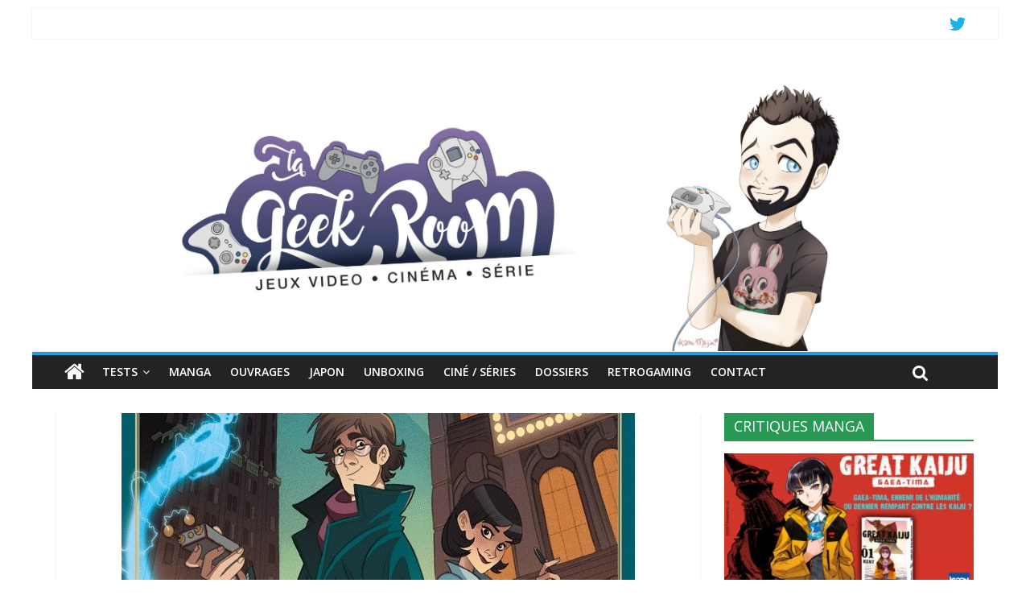

--- FILE ---
content_type: text/html; charset=UTF-8
request_url: https://lageekroom.com/avis-bd-editions-drakoo-spirite-tome-1-tunguska/
body_size: 19019
content:
<!DOCTYPE html>
<html lang="fr-FR"
 xmlns:og='http://opengraphprotocol.org/schema/'
 xmlns:fb='http://www.facebook.com/2008/fbml' prefix="og: https://ogp.me/ns#">
<head>
	<meta charset="UTF-8" />
	<meta name="viewport" content="width=device-width, initial-scale=1">
	<link rel="profile" href="https://gmpg.org/xfn/11" />
	<link rel="pingback" href="https://lageekroom.com/xmlrpc.php" />
	
<!-- Optimisation des moteurs de recherche par Rank Math - https://rankmath.com/ -->
<title>Avis BD Editions Drakoo : Spirite - Tomes 1 et 2 - Lageekroom</title>
<meta name="description" content="Nous avons eu la chance de recevoir en avance le premier tome de &quot;Spirite&quot;, une nouvelle bande-dessinée à venir aux éditions Drakoo dès le 30 septembre qui"/>
<meta name="robots" content="nofollow, index, max-snippet:-1, max-video-preview:-1, max-image-preview:large"/>
<link rel="canonical" href="https://lageekroom.com/avis-bd-editions-drakoo-spirite-tome-1-tunguska/" />
<meta property="og:locale" content="fr_FR" />
<meta property="og:type" content="article" />
<meta property="og:title" content="Avis BD Editions Drakoo : Spirite - Tomes 1 et 2 - Lageekroom" />
<meta property="og:description" content="Nous avons eu la chance de recevoir en avance le premier tome de &quot;Spirite&quot;, une nouvelle bande-dessinée à venir aux éditions Drakoo dès le 30 septembre qui" />
<meta property="og:url" content="https://lageekroom.com/avis-bd-editions-drakoo-spirite-tome-1-tunguska/" />
<meta property="og:site_name" content="Lageekroom" />
<meta property="article:tag" content="avis BD" />
<meta property="article:tag" content="avis Spirite - Tome 2" />
<meta property="article:tag" content="avis Spirite Tome 1 Tunguska" />
<meta property="article:tag" content="Bande dessinée" />
<meta property="article:tag" content="BD Spirite Tome 1 Tunguska" />
<meta property="article:tag" content="blog jeux vidéo" />
<meta property="article:tag" content="critique Spirite Tome 1 Tunguska" />
<meta property="article:tag" content="éditions Drakoo" />
<meta property="article:tag" content="Lageekroom" />
<meta property="article:tag" content="Mara" />
<meta property="article:tag" content="Margaux Kindhauser" />
<meta property="article:tag" content="Spirite Tome 1 Tunguska" />
<meta property="article:section" content="BD" />
<meta property="og:updated_time" content="2022-04-29T09:20:07+02:00" />
<meta property="og:image" content="https://lageekroom.com/wp-content/uploads/2020/09/SPIRITE-T1-e1651216799622.jpg" />
<meta property="og:image:secure_url" content="https://lageekroom.com/wp-content/uploads/2020/09/SPIRITE-T1-e1651216799622.jpg" />
<meta property="og:image:width" content="638" />
<meta property="og:image:height" content="352" />
<meta property="og:image:alt" content="Avis BD Editions Drakoo : Spirite &#8211; Tomes 1 et 2" />
<meta property="og:image:type" content="image/jpeg" />
<meta property="article:published_time" content="2022-04-28T18:00:45+02:00" />
<meta property="article:modified_time" content="2022-04-29T09:20:07+02:00" />
<meta name="twitter:card" content="summary_large_image" />
<meta name="twitter:title" content="Avis BD Editions Drakoo : Spirite - Tomes 1 et 2 - Lageekroom" />
<meta name="twitter:description" content="Nous avons eu la chance de recevoir en avance le premier tome de &quot;Spirite&quot;, une nouvelle bande-dessinée à venir aux éditions Drakoo dès le 30 septembre qui" />
<meta name="twitter:image" content="https://lageekroom.com/wp-content/uploads/2020/09/SPIRITE-T1-e1651216799622.jpg" />
<meta name="twitter:label1" content="Écrit par" />
<meta name="twitter:data1" content="Lageekroom" />
<meta name="twitter:label2" content="Temps de lecture" />
<meta name="twitter:data2" content="6 minutes" />
<script type="application/ld+json" class="rank-math-schema">{"@context":"https://schema.org","@graph":[{"@type":["Person","Organization"],"@id":"https://lageekroom.com/#person","name":"Lageekroom","logo":{"@type":"ImageObject","@id":"https://lageekroom.com/#logo","url":"https://lageekroom.com/wp-content/uploads/2021/03/cropped-banniere-blog-scaled-1.jpg","contentUrl":"https://lageekroom.com/wp-content/uploads/2021/03/cropped-banniere-blog-scaled-1.jpg","caption":"Lageekroom","inLanguage":"fr-FR","width":"1800","height":"730"},"image":{"@type":"ImageObject","@id":"https://lageekroom.com/#logo","url":"https://lageekroom.com/wp-content/uploads/2021/03/cropped-banniere-blog-scaled-1.jpg","contentUrl":"https://lageekroom.com/wp-content/uploads/2021/03/cropped-banniere-blog-scaled-1.jpg","caption":"Lageekroom","inLanguage":"fr-FR","width":"1800","height":"730"}},{"@type":"WebSite","@id":"https://lageekroom.com/#website","url":"https://lageekroom.com","name":"Lageekroom","publisher":{"@id":"https://lageekroom.com/#person"},"inLanguage":"fr-FR"},{"@type":"ImageObject","@id":"https://lageekroom.com/wp-content/uploads/2020/09/SPIRITE-T1-e1651216799622.jpg","url":"https://lageekroom.com/wp-content/uploads/2020/09/SPIRITE-T1-e1651216799622.jpg","width":"638","height":"352","inLanguage":"fr-FR"},{"@type":"WebPage","@id":"https://lageekroom.com/avis-bd-editions-drakoo-spirite-tome-1-tunguska/#webpage","url":"https://lageekroom.com/avis-bd-editions-drakoo-spirite-tome-1-tunguska/","name":"Avis BD Editions Drakoo : Spirite - Tomes 1 et 2 - Lageekroom","datePublished":"2022-04-28T18:00:45+02:00","dateModified":"2022-04-29T09:20:07+02:00","isPartOf":{"@id":"https://lageekroom.com/#website"},"primaryImageOfPage":{"@id":"https://lageekroom.com/wp-content/uploads/2020/09/SPIRITE-T1-e1651216799622.jpg"},"inLanguage":"fr-FR"},{"@type":"Person","@id":"https://lageekroom.com/author/lageekroom/","name":"Lageekroom","url":"https://lageekroom.com/author/lageekroom/","image":{"@type":"ImageObject","@id":"https://secure.gravatar.com/avatar/29708195c7db4fdf72a7e4d69cb75fe2428e0bf1af82dc058025a00aa0ced4d2?s=96&amp;d=mm&amp;r=g","url":"https://secure.gravatar.com/avatar/29708195c7db4fdf72a7e4d69cb75fe2428e0bf1af82dc058025a00aa0ced4d2?s=96&amp;d=mm&amp;r=g","caption":"Lageekroom","inLanguage":"fr-FR"},"sameAs":["https://www.lageekroom.com"]},{"@type":"BlogPosting","headline":"Avis BD Editions Drakoo : Spirite - Tomes 1 et 2 - Lageekroom","datePublished":"2022-04-28T18:00:45+02:00","dateModified":"2022-04-29T09:20:07+02:00","articleSection":"BD","author":{"@id":"https://lageekroom.com/author/lageekroom/","name":"Lageekroom"},"publisher":{"@id":"https://lageekroom.com/#person"},"description":"Nous avons eu la chance de recevoir en avance le premier tome de &quot;Spirite&quot;, une nouvelle bande-dessin\u00e9e \u00e0 venir aux \u00e9ditions Drakoo d\u00e8s le 30 septembre qui","name":"Avis BD Editions Drakoo : Spirite - Tomes 1 et 2 - Lageekroom","@id":"https://lageekroom.com/avis-bd-editions-drakoo-spirite-tome-1-tunguska/#richSnippet","isPartOf":{"@id":"https://lageekroom.com/avis-bd-editions-drakoo-spirite-tome-1-tunguska/#webpage"},"image":{"@id":"https://lageekroom.com/wp-content/uploads/2020/09/SPIRITE-T1-e1651216799622.jpg"},"inLanguage":"fr-FR","mainEntityOfPage":{"@id":"https://lageekroom.com/avis-bd-editions-drakoo-spirite-tome-1-tunguska/#webpage"}}]}</script>
<!-- /Extension Rank Math WordPress SEO -->

<link rel='dns-prefetch' href='//fonts.googleapis.com' />
<link rel="alternate" type="application/rss+xml" title="Lageekroom &raquo; Flux" href="https://lageekroom.com/feed/" />
<link rel="alternate" type="application/rss+xml" title="Lageekroom &raquo; Flux des commentaires" href="https://lageekroom.com/comments/feed/" />
<link rel="alternate" type="application/rss+xml" title="Lageekroom &raquo; Avis BD Editions Drakoo : Spirite &#8211; Tomes 1 et 2 Flux des commentaires" href="https://lageekroom.com/avis-bd-editions-drakoo-spirite-tome-1-tunguska/feed/" />
<link rel="alternate" title="oEmbed (JSON)" type="application/json+oembed" href="https://lageekroom.com/wp-json/oembed/1.0/embed?url=https%3A%2F%2Flageekroom.com%2Favis-bd-editions-drakoo-spirite-tome-1-tunguska%2F" />
<link rel="alternate" title="oEmbed (XML)" type="text/xml+oembed" href="https://lageekroom.com/wp-json/oembed/1.0/embed?url=https%3A%2F%2Flageekroom.com%2Favis-bd-editions-drakoo-spirite-tome-1-tunguska%2F&#038;format=xml" />
<style id='wp-img-auto-sizes-contain-inline-css' type='text/css'>
img:is([sizes=auto i],[sizes^="auto," i]){contain-intrinsic-size:3000px 1500px}
/*# sourceURL=wp-img-auto-sizes-contain-inline-css */
</style>
<style id='wp-emoji-styles-inline-css' type='text/css'>

	img.wp-smiley, img.emoji {
		display: inline !important;
		border: none !important;
		box-shadow: none !important;
		height: 1em !important;
		width: 1em !important;
		margin: 0 0.07em !important;
		vertical-align: -0.1em !important;
		background: none !important;
		padding: 0 !important;
	}
/*# sourceURL=wp-emoji-styles-inline-css */
</style>
<style id='wp-block-library-inline-css' type='text/css'>
:root{--wp-block-synced-color:#7a00df;--wp-block-synced-color--rgb:122,0,223;--wp-bound-block-color:var(--wp-block-synced-color);--wp-editor-canvas-background:#ddd;--wp-admin-theme-color:#007cba;--wp-admin-theme-color--rgb:0,124,186;--wp-admin-theme-color-darker-10:#006ba1;--wp-admin-theme-color-darker-10--rgb:0,107,160.5;--wp-admin-theme-color-darker-20:#005a87;--wp-admin-theme-color-darker-20--rgb:0,90,135;--wp-admin-border-width-focus:2px}@media (min-resolution:192dpi){:root{--wp-admin-border-width-focus:1.5px}}.wp-element-button{cursor:pointer}:root .has-very-light-gray-background-color{background-color:#eee}:root .has-very-dark-gray-background-color{background-color:#313131}:root .has-very-light-gray-color{color:#eee}:root .has-very-dark-gray-color{color:#313131}:root .has-vivid-green-cyan-to-vivid-cyan-blue-gradient-background{background:linear-gradient(135deg,#00d084,#0693e3)}:root .has-purple-crush-gradient-background{background:linear-gradient(135deg,#34e2e4,#4721fb 50%,#ab1dfe)}:root .has-hazy-dawn-gradient-background{background:linear-gradient(135deg,#faaca8,#dad0ec)}:root .has-subdued-olive-gradient-background{background:linear-gradient(135deg,#fafae1,#67a671)}:root .has-atomic-cream-gradient-background{background:linear-gradient(135deg,#fdd79a,#004a59)}:root .has-nightshade-gradient-background{background:linear-gradient(135deg,#330968,#31cdcf)}:root .has-midnight-gradient-background{background:linear-gradient(135deg,#020381,#2874fc)}:root{--wp--preset--font-size--normal:16px;--wp--preset--font-size--huge:42px}.has-regular-font-size{font-size:1em}.has-larger-font-size{font-size:2.625em}.has-normal-font-size{font-size:var(--wp--preset--font-size--normal)}.has-huge-font-size{font-size:var(--wp--preset--font-size--huge)}.has-text-align-center{text-align:center}.has-text-align-left{text-align:left}.has-text-align-right{text-align:right}.has-fit-text{white-space:nowrap!important}#end-resizable-editor-section{display:none}.aligncenter{clear:both}.items-justified-left{justify-content:flex-start}.items-justified-center{justify-content:center}.items-justified-right{justify-content:flex-end}.items-justified-space-between{justify-content:space-between}.screen-reader-text{border:0;clip-path:inset(50%);height:1px;margin:-1px;overflow:hidden;padding:0;position:absolute;width:1px;word-wrap:normal!important}.screen-reader-text:focus{background-color:#ddd;clip-path:none;color:#444;display:block;font-size:1em;height:auto;left:5px;line-height:normal;padding:15px 23px 14px;text-decoration:none;top:5px;width:auto;z-index:100000}html :where(.has-border-color){border-style:solid}html :where([style*=border-top-color]){border-top-style:solid}html :where([style*=border-right-color]){border-right-style:solid}html :where([style*=border-bottom-color]){border-bottom-style:solid}html :where([style*=border-left-color]){border-left-style:solid}html :where([style*=border-width]){border-style:solid}html :where([style*=border-top-width]){border-top-style:solid}html :where([style*=border-right-width]){border-right-style:solid}html :where([style*=border-bottom-width]){border-bottom-style:solid}html :where([style*=border-left-width]){border-left-style:solid}html :where(img[class*=wp-image-]){height:auto;max-width:100%}:where(figure){margin:0 0 1em}html :where(.is-position-sticky){--wp-admin--admin-bar--position-offset:var(--wp-admin--admin-bar--height,0px)}@media screen and (max-width:600px){html :where(.is-position-sticky){--wp-admin--admin-bar--position-offset:0px}}

/*# sourceURL=wp-block-library-inline-css */
</style><style id='global-styles-inline-css' type='text/css'>
:root{--wp--preset--aspect-ratio--square: 1;--wp--preset--aspect-ratio--4-3: 4/3;--wp--preset--aspect-ratio--3-4: 3/4;--wp--preset--aspect-ratio--3-2: 3/2;--wp--preset--aspect-ratio--2-3: 2/3;--wp--preset--aspect-ratio--16-9: 16/9;--wp--preset--aspect-ratio--9-16: 9/16;--wp--preset--color--black: #000000;--wp--preset--color--cyan-bluish-gray: #abb8c3;--wp--preset--color--white: #ffffff;--wp--preset--color--pale-pink: #f78da7;--wp--preset--color--vivid-red: #cf2e2e;--wp--preset--color--luminous-vivid-orange: #ff6900;--wp--preset--color--luminous-vivid-amber: #fcb900;--wp--preset--color--light-green-cyan: #7bdcb5;--wp--preset--color--vivid-green-cyan: #00d084;--wp--preset--color--pale-cyan-blue: #8ed1fc;--wp--preset--color--vivid-cyan-blue: #0693e3;--wp--preset--color--vivid-purple: #9b51e0;--wp--preset--gradient--vivid-cyan-blue-to-vivid-purple: linear-gradient(135deg,rgb(6,147,227) 0%,rgb(155,81,224) 100%);--wp--preset--gradient--light-green-cyan-to-vivid-green-cyan: linear-gradient(135deg,rgb(122,220,180) 0%,rgb(0,208,130) 100%);--wp--preset--gradient--luminous-vivid-amber-to-luminous-vivid-orange: linear-gradient(135deg,rgb(252,185,0) 0%,rgb(255,105,0) 100%);--wp--preset--gradient--luminous-vivid-orange-to-vivid-red: linear-gradient(135deg,rgb(255,105,0) 0%,rgb(207,46,46) 100%);--wp--preset--gradient--very-light-gray-to-cyan-bluish-gray: linear-gradient(135deg,rgb(238,238,238) 0%,rgb(169,184,195) 100%);--wp--preset--gradient--cool-to-warm-spectrum: linear-gradient(135deg,rgb(74,234,220) 0%,rgb(151,120,209) 20%,rgb(207,42,186) 40%,rgb(238,44,130) 60%,rgb(251,105,98) 80%,rgb(254,248,76) 100%);--wp--preset--gradient--blush-light-purple: linear-gradient(135deg,rgb(255,206,236) 0%,rgb(152,150,240) 100%);--wp--preset--gradient--blush-bordeaux: linear-gradient(135deg,rgb(254,205,165) 0%,rgb(254,45,45) 50%,rgb(107,0,62) 100%);--wp--preset--gradient--luminous-dusk: linear-gradient(135deg,rgb(255,203,112) 0%,rgb(199,81,192) 50%,rgb(65,88,208) 100%);--wp--preset--gradient--pale-ocean: linear-gradient(135deg,rgb(255,245,203) 0%,rgb(182,227,212) 50%,rgb(51,167,181) 100%);--wp--preset--gradient--electric-grass: linear-gradient(135deg,rgb(202,248,128) 0%,rgb(113,206,126) 100%);--wp--preset--gradient--midnight: linear-gradient(135deg,rgb(2,3,129) 0%,rgb(40,116,252) 100%);--wp--preset--font-size--small: 13px;--wp--preset--font-size--medium: 20px;--wp--preset--font-size--large: 36px;--wp--preset--font-size--x-large: 42px;--wp--preset--spacing--20: 0.44rem;--wp--preset--spacing--30: 0.67rem;--wp--preset--spacing--40: 1rem;--wp--preset--spacing--50: 1.5rem;--wp--preset--spacing--60: 2.25rem;--wp--preset--spacing--70: 3.38rem;--wp--preset--spacing--80: 5.06rem;--wp--preset--shadow--natural: 6px 6px 9px rgba(0, 0, 0, 0.2);--wp--preset--shadow--deep: 12px 12px 50px rgba(0, 0, 0, 0.4);--wp--preset--shadow--sharp: 6px 6px 0px rgba(0, 0, 0, 0.2);--wp--preset--shadow--outlined: 6px 6px 0px -3px rgb(255, 255, 255), 6px 6px rgb(0, 0, 0);--wp--preset--shadow--crisp: 6px 6px 0px rgb(0, 0, 0);}:where(.is-layout-flex){gap: 0.5em;}:where(.is-layout-grid){gap: 0.5em;}body .is-layout-flex{display: flex;}.is-layout-flex{flex-wrap: wrap;align-items: center;}.is-layout-flex > :is(*, div){margin: 0;}body .is-layout-grid{display: grid;}.is-layout-grid > :is(*, div){margin: 0;}:where(.wp-block-columns.is-layout-flex){gap: 2em;}:where(.wp-block-columns.is-layout-grid){gap: 2em;}:where(.wp-block-post-template.is-layout-flex){gap: 1.25em;}:where(.wp-block-post-template.is-layout-grid){gap: 1.25em;}.has-black-color{color: var(--wp--preset--color--black) !important;}.has-cyan-bluish-gray-color{color: var(--wp--preset--color--cyan-bluish-gray) !important;}.has-white-color{color: var(--wp--preset--color--white) !important;}.has-pale-pink-color{color: var(--wp--preset--color--pale-pink) !important;}.has-vivid-red-color{color: var(--wp--preset--color--vivid-red) !important;}.has-luminous-vivid-orange-color{color: var(--wp--preset--color--luminous-vivid-orange) !important;}.has-luminous-vivid-amber-color{color: var(--wp--preset--color--luminous-vivid-amber) !important;}.has-light-green-cyan-color{color: var(--wp--preset--color--light-green-cyan) !important;}.has-vivid-green-cyan-color{color: var(--wp--preset--color--vivid-green-cyan) !important;}.has-pale-cyan-blue-color{color: var(--wp--preset--color--pale-cyan-blue) !important;}.has-vivid-cyan-blue-color{color: var(--wp--preset--color--vivid-cyan-blue) !important;}.has-vivid-purple-color{color: var(--wp--preset--color--vivid-purple) !important;}.has-black-background-color{background-color: var(--wp--preset--color--black) !important;}.has-cyan-bluish-gray-background-color{background-color: var(--wp--preset--color--cyan-bluish-gray) !important;}.has-white-background-color{background-color: var(--wp--preset--color--white) !important;}.has-pale-pink-background-color{background-color: var(--wp--preset--color--pale-pink) !important;}.has-vivid-red-background-color{background-color: var(--wp--preset--color--vivid-red) !important;}.has-luminous-vivid-orange-background-color{background-color: var(--wp--preset--color--luminous-vivid-orange) !important;}.has-luminous-vivid-amber-background-color{background-color: var(--wp--preset--color--luminous-vivid-amber) !important;}.has-light-green-cyan-background-color{background-color: var(--wp--preset--color--light-green-cyan) !important;}.has-vivid-green-cyan-background-color{background-color: var(--wp--preset--color--vivid-green-cyan) !important;}.has-pale-cyan-blue-background-color{background-color: var(--wp--preset--color--pale-cyan-blue) !important;}.has-vivid-cyan-blue-background-color{background-color: var(--wp--preset--color--vivid-cyan-blue) !important;}.has-vivid-purple-background-color{background-color: var(--wp--preset--color--vivid-purple) !important;}.has-black-border-color{border-color: var(--wp--preset--color--black) !important;}.has-cyan-bluish-gray-border-color{border-color: var(--wp--preset--color--cyan-bluish-gray) !important;}.has-white-border-color{border-color: var(--wp--preset--color--white) !important;}.has-pale-pink-border-color{border-color: var(--wp--preset--color--pale-pink) !important;}.has-vivid-red-border-color{border-color: var(--wp--preset--color--vivid-red) !important;}.has-luminous-vivid-orange-border-color{border-color: var(--wp--preset--color--luminous-vivid-orange) !important;}.has-luminous-vivid-amber-border-color{border-color: var(--wp--preset--color--luminous-vivid-amber) !important;}.has-light-green-cyan-border-color{border-color: var(--wp--preset--color--light-green-cyan) !important;}.has-vivid-green-cyan-border-color{border-color: var(--wp--preset--color--vivid-green-cyan) !important;}.has-pale-cyan-blue-border-color{border-color: var(--wp--preset--color--pale-cyan-blue) !important;}.has-vivid-cyan-blue-border-color{border-color: var(--wp--preset--color--vivid-cyan-blue) !important;}.has-vivid-purple-border-color{border-color: var(--wp--preset--color--vivid-purple) !important;}.has-vivid-cyan-blue-to-vivid-purple-gradient-background{background: var(--wp--preset--gradient--vivid-cyan-blue-to-vivid-purple) !important;}.has-light-green-cyan-to-vivid-green-cyan-gradient-background{background: var(--wp--preset--gradient--light-green-cyan-to-vivid-green-cyan) !important;}.has-luminous-vivid-amber-to-luminous-vivid-orange-gradient-background{background: var(--wp--preset--gradient--luminous-vivid-amber-to-luminous-vivid-orange) !important;}.has-luminous-vivid-orange-to-vivid-red-gradient-background{background: var(--wp--preset--gradient--luminous-vivid-orange-to-vivid-red) !important;}.has-very-light-gray-to-cyan-bluish-gray-gradient-background{background: var(--wp--preset--gradient--very-light-gray-to-cyan-bluish-gray) !important;}.has-cool-to-warm-spectrum-gradient-background{background: var(--wp--preset--gradient--cool-to-warm-spectrum) !important;}.has-blush-light-purple-gradient-background{background: var(--wp--preset--gradient--blush-light-purple) !important;}.has-blush-bordeaux-gradient-background{background: var(--wp--preset--gradient--blush-bordeaux) !important;}.has-luminous-dusk-gradient-background{background: var(--wp--preset--gradient--luminous-dusk) !important;}.has-pale-ocean-gradient-background{background: var(--wp--preset--gradient--pale-ocean) !important;}.has-electric-grass-gradient-background{background: var(--wp--preset--gradient--electric-grass) !important;}.has-midnight-gradient-background{background: var(--wp--preset--gradient--midnight) !important;}.has-small-font-size{font-size: var(--wp--preset--font-size--small) !important;}.has-medium-font-size{font-size: var(--wp--preset--font-size--medium) !important;}.has-large-font-size{font-size: var(--wp--preset--font-size--large) !important;}.has-x-large-font-size{font-size: var(--wp--preset--font-size--x-large) !important;}
/*# sourceURL=global-styles-inline-css */
</style>

<style id='classic-theme-styles-inline-css' type='text/css'>
/*! This file is auto-generated */
.wp-block-button__link{color:#fff;background-color:#32373c;border-radius:9999px;box-shadow:none;text-decoration:none;padding:calc(.667em + 2px) calc(1.333em + 2px);font-size:1.125em}.wp-block-file__button{background:#32373c;color:#fff;text-decoration:none}
/*# sourceURL=/wp-includes/css/classic-themes.min.css */
</style>
<link rel='stylesheet' id='colormag_style-css' href='https://lageekroom.com/wp-content/themes/colormag-pro/style.css?ver=21a588974b0e8d405d82a96987a429ad' type='text/css' media='all' />
<link rel='stylesheet' id='colormag_googlefonts-css' href='//fonts.googleapis.com/css?family=Open+Sans%3A400%2C600&#038;ver=6.9' type='text/css' media='all' />
<link rel='stylesheet' id='colormag-fontawesome-css' href='https://lageekroom.com/wp-content/themes/colormag-pro/fontawesome/css/font-awesome.min.css?ver=4.7.0' type='text/css' media='all' />
<script type="text/javascript" src="https://lageekroom.com/wp-includes/js/jquery/jquery.min.js?ver=3.7.1" id="jquery-core-js"></script>
<script type="text/javascript" src="https://lageekroom.com/wp-includes/js/jquery/jquery-migrate.min.js?ver=3.4.1" id="jquery-migrate-js"></script>
<script type="text/javascript" id="colormag-loadmore-js-extra">
/* <![CDATA[ */
var colormag_script_vars = {"no_more_posts":"No more post"};
//# sourceURL=colormag-loadmore-js-extra
/* ]]> */
</script>
<script type="text/javascript" src="https://lageekroom.com/wp-content/themes/colormag-pro/js/loadmore.min.js?ver=21a588974b0e8d405d82a96987a429ad" id="colormag-loadmore-js"></script>
<script type="text/javascript" src="https://lageekroom.com/wp-content/plugins/google-analyticator/external-tracking.min.js?ver=6.5.7" id="ga-external-tracking-js"></script>
<link rel="https://api.w.org/" href="https://lageekroom.com/wp-json/" /><link rel="alternate" title="JSON" type="application/json" href="https://lageekroom.com/wp-json/wp/v2/posts/16535" /><link rel="EditURI" type="application/rsd+xml" title="RSD" href="https://lageekroom.com/xmlrpc.php?rsd" />
<style type="text/css" id="custom-background-css">
body.custom-background { background-color: #ffffff; }
</style>
	<link rel="icon" href="https://lageekroom.com/wp-content/uploads/2017/10/cropped-banniere-blog-fb-32x32.jpg" sizes="32x32" />
<link rel="icon" href="https://lageekroom.com/wp-content/uploads/2017/10/cropped-banniere-blog-fb-192x192.jpg" sizes="192x192" />
<link rel="apple-touch-icon" href="https://lageekroom.com/wp-content/uploads/2017/10/cropped-banniere-blog-fb-180x180.jpg" />
<meta name="msapplication-TileImage" content="https://lageekroom.com/wp-content/uploads/2017/10/cropped-banniere-blog-fb-270x270.jpg" />
<!-- Google Analytics Tracking by Google Analyticator 6.5.7 -->
<script type="text/javascript">
    var analyticsFileTypes = [];
    var analyticsSnippet = 'disabled';
    var analyticsEventTracking = 'enabled';
</script>
<script type="text/javascript">
	(function(i,s,o,g,r,a,m){i['GoogleAnalyticsObject']=r;i[r]=i[r]||function(){
	(i[r].q=i[r].q||[]).push(arguments)},i[r].l=1*new Date();a=s.createElement(o),
	m=s.getElementsByTagName(o)[0];a.async=1;a.src=g;m.parentNode.insertBefore(a,m)
	})(window,document,'script','//www.google-analytics.com/analytics.js','ga');
	ga('create', 'UA-96804680-1', 'auto');

	ga('set', 'anonymizeIp', true);
 
	ga('send', 'pageview');
</script>
<!-- Lageekroom Internal Styles -->		<style type="text/css"> .colormag-button,blockquote,button,input[type=reset],input[type=button],
		input[type=submit]{background-color:#229cdd}
		a,#masthead .main-small-navigation li:hover > .sub-toggle i,
		#masthead .main-small-navigation li.current-page-ancestor > .sub-toggle i,
		#masthead .main-small-navigation li.current-menu-ancestor > .sub-toggle i,
		#masthead .main-small-navigation li.current-page-item > .sub-toggle i,
		#masthead .main-small-navigation li.current-menu-item > .sub-toggle i,
		#masthead.colormag-header-classic #site-navigation .fa.search-top:hover,
		#masthead.colormag-header-classic #site-navigation.main-small-navigation .random-post a:hover .fa-random,
		#masthead.colormag-header-classic #site-navigation.main-navigation .random-post a:hover .fa-random,
		#masthead.colormag-header-classic .breaking-news .newsticker a:hover{color:#229cdd}
		#site-navigation{border-top:4px solid #229cdd}
		.home-icon.front_page_on,.main-navigation a:hover,.main-navigation ul li ul li a:hover,
		.main-navigation ul li ul li:hover>a,
		.main-navigation ul li.current-menu-ancestor>a,
		.main-navigation ul li.current-menu-item ul li a:hover,
		.main-navigation ul li.current-menu-item>a,
		.main-navigation ul li.current_page_ancestor>a,.main-navigation ul li.current_page_item>a,
		.main-navigation ul li:hover>a,.main-small-navigation li a:hover,.site-header .menu-toggle:hover,
		#masthead.colormag-header-classic .main-navigation ul ul.sub-menu li:hover > a, 
		#masthead.colormag-header-classic .main-navigation ul ul.sub-menu li.current-menu-ancestor > a, 
		#masthead.colormag-header-classic .main-navigation ul ul.sub-menu li.current-menu-item > a,
		#masthead.colormag-header-clean #site-navigation .menu-toggle:hover,
		#masthead.colormag-header-clean #site-navigation.main-small-navigation .menu-toggle,
		#masthead.colormag-header-classic #site-navigation.main-small-navigation .menu-toggle,
		#masthead .main-small-navigation li:hover > a, #masthead .main-small-navigation li.current-page-ancestor > a, 
		#masthead .main-small-navigation li.current-menu-ancestor > a, #masthead .main-small-navigation li.current-page-item > a, 
		#masthead .main-small-navigation li.current-menu-item > a,
		#masthead.colormag-header-classic #site-navigation .menu-toggle:hover,
		.main-navigation ul li.focus > a,
        #masthead.colormag-header-classic .main-navigation ul ul.sub-menu li.focus > a { background-color:#229cdd}
		#masthead.colormag-header-classic .main-navigation ul ul.sub-menu li:hover, 
		#masthead.colormag-header-classic .main-navigation ul ul.sub-menu li.current-menu-ancestor, 
		#masthead.colormag-header-classic .main-navigation ul ul.sub-menu li.current-menu-item,
		#masthead.colormag-header-classic #site-navigation .menu-toggle:hover,
		#masthead.colormag-header-classic #site-navigation.main-small-navigation .menu-toggle,
		
		#masthead.colormag-header-classic .main-navigation ul > li:hover > a, 
        #masthead.colormag-header-classic .main-navigation ul > li.current-menu-item > a, 
        #masthead.colormag-header-classic .main-navigation ul > li.current-menu-ancestor > a,
        #masthead.colormag-header-classic .main-navigation ul li.focus > a { border-color:#229cdd}
		.main-small-navigation .current-menu-item>a,.main-small-navigation .current_page_item>a,
		#masthead.colormag-header-clean .main-small-navigation li:hover > a,
		#masthead.colormag-header-clean .main-small-navigation li.current-page-ancestor > a,
		#masthead.colormag-header-clean .main-small-navigation li.current-menu-ancestor > a,
		#masthead.colormag-header-clean .main-small-navigation li.current-page-item > a,
		#masthead.colormag-header-clean .main-small-navigation li.current-menu-item > a { background:#229cdd}
		#main .breaking-news-latest,.fa.search-top:hover{background-color:#229cdd}
		.byline a:hover,.comments a:hover,.edit-link a:hover,.posted-on a:hover,
		.social-links i.fa:hover,.tag-links a:hover,
		#masthead.colormag-header-clean .social-links li:hover i.fa,
		#masthead.colormag-header-classic .social-links li:hover i.fa,
		#masthead.colormag-header-clean .breaking-news .newsticker a:hover{color:#229cdd}
		.widget_featured_posts .article-content .above-entry-meta .cat-links a,
		.widget_call_to_action .btn--primary,.colormag-footer--classic .footer-widgets-area .widget-title span::before,
		.colormag-footer--classic-bordered .footer-widgets-area .widget-title span::before{background-color:#229cdd}
		.widget_featured_posts .article-content .entry-title a:hover{color:#229cdd}
		.widget_featured_posts .widget-title{border-bottom:2px solid #229cdd}
		.widget_featured_posts .widget-title span,
		.widget_featured_slider .slide-content .above-entry-meta .cat-links a{background-color:#229cdd}
		.widget_featured_slider .slide-content .below-entry-meta .byline a:hover,
		.widget_featured_slider .slide-content .below-entry-meta .comments a:hover,
		.widget_featured_slider .slide-content .below-entry-meta .posted-on a:hover,
		.widget_featured_slider .slide-content .entry-title a:hover{color:#229cdd}
		.widget_highlighted_posts .article-content .above-entry-meta .cat-links a{background-color:#229cdd}
		.widget_block_picture_news.widget_featured_posts .article-content .entry-title a:hover,
		.widget_highlighted_posts .article-content .below-entry-meta .byline a:hover,
		.widget_highlighted_posts .article-content .below-entry-meta .comments a:hover,
		.widget_highlighted_posts .article-content .below-entry-meta .posted-on a:hover,
		.widget_highlighted_posts .article-content .entry-title a:hover{color:#229cdd}
		.category-slide-next,.category-slide-prev,.slide-next,
		.slide-prev,.tabbed-widget ul li{background-color:#229cdd}
		i.fa-arrow-up, i.fa-arrow-down{color:#229cdd}
		#secondary .widget-title{border-bottom:2px solid #229cdd}
		#content .wp-pagenavi .current,#content .wp-pagenavi a:hover,
		#secondary .widget-title span{background-color:#229cdd}
		#site-title a{color:#229cdd}
		.page-header .page-title{border-bottom:2px solid #229cdd}
		#content .post .article-content .above-entry-meta .cat-links a,
		.page-header .page-title span{background-color:#229cdd}
		#content .post .article-content .entry-title a:hover,.entry-meta .byline i,
		.entry-meta .cat-links i,.entry-meta a,.post .entry-title a:hover,.search .entry-title a:hover{color:#229cdd}
		.entry-meta .post-format i{background-color:#229cdd}
		.entry-meta .comments-link a:hover,.entry-meta .edit-link a:hover,.entry-meta .posted-on a:hover,
		.entry-meta .tag-links a:hover,.single #content .tags a:hover{color:#229cdd}
		.format-link .entry-content a,.more-link{background-color:#229cdd}
		.count,.next a:hover,.previous a:hover,.related-posts-main-title .fa,
		.single-related-posts .article-content .entry-title a:hover{color:#229cdd}
		.pagination a span:hover{color:#229cdd;border-color:#229cdd}
		.pagination span{background-color:#229cdd}
		#content .comments-area a.comment-edit-link:hover,#content .comments-area a.comment-permalink:hover,
		#content .comments-area article header cite a:hover,.comments-area .comment-author-link a:hover{color:#229cdd}
		.comments-area .comment-author-link span{background-color:#229cdd}
		.comment .comment-reply-link:hover,.nav-next a,.nav-previous a{color:#229cdd}
		.footer-widgets-area .widget-title{border-bottom:2px solid #229cdd}
		.footer-widgets-area .widget-title span{background-color:#229cdd}
		#colophon .footer-menu ul li a:hover,.footer-widgets-area a:hover,a#scroll-up i{color:#229cdd}
		.advertisement_above_footer .widget-title{border-bottom:2px solid #229cdd}
		.advertisement_above_footer .widget-title span{background-color:#229cdd}
		.sub-toggle{background:#229cdd}
		.main-small-navigation li.current-menu-item > .sub-toggle i {color:#229cdd}
		.error{background:#229cdd}
		.num-404{color:#229cdd}
		#primary .widget-title{border-bottom: 2px solid #229cdd}
		#primary .widget-title span{background-color:#229cdd} body, button, input, select, textarea { color: #000000; } .posted-on a, .byline a, .comments a, .tag-links a, .edit-link a { color: #229cdd; } .colormag-button, input[type="reset"], input[type="button"], input[type="submit"], button, .more-link span { background-color: #229cdd; } #colophon .tg-upper-footer-widgets .widget { background-color: #2c2e34; } .footer-socket-wrapper .copyright { color: #f4efed; } .footer-socket-wrapper .copyright a { color: #ffffff; } #colophon .footer-menu ul li a { color: #ffffff; }</style>
		</head>

<body data-rsssl=1 class="wp-singular post-template-default single single-post postid-16535 single-format-standard custom-background wp-custom-logo wp-theme-colormag-pro ">



<div id="page" class="hfeed site">
	
	
	<header id="masthead" class="site-header clearfix ">
		<div id="header-text-nav-container" class="clearfix">

			
							<div class="news-bar">
				<div class="inner-wrap clearfix">
					
					
					
		
		<div class="social-links clearfix">
			<ul>
				<li><a href="https://twitter.com/LaGeekRoom_Off" target="_blank"><i class="fa fa-twitter"></i></a></li>
							</ul>
		</div><!-- .social-links -->
						</div>
			</div>
		
				
				
		<div class="inner-wrap">

			<div id="header-text-nav-wrap" class="clearfix">
				<div id="header-left-section">
										<div id="header-text" class="screen-reader-text">
													<h3 id="site-title">
								<a href="https://lageekroom.com/" title="Lageekroom" rel="home">Lageekroom</a>
							</h3>
						
												<p id="site-description">Blog Jeux vidéo, gaming, manga, série et cinéma</p>
						<!-- #site-description -->
					</div><!-- #header-text -->
				</div><!-- #header-left-section -->
				<div id="header-right-section">
									</div><!-- #header-right-section -->

			</div><!-- #header-text-nav-wrap -->

		</div><!-- .inner-wrap -->

		
				<div id="wp-custom-header" class="wp-custom-header"><div class="header-image-wrap"><a href="https://lageekroom.com/" title="Lageekroom" rel="home"><img src="https://lageekroom.com/wp-content/uploads/2020/08/banniere-blog-scaled.jpg" class="header-image" width="2560" height="731" alt="Lageekroom"></a></div></div>
				
					<nav id="site-navigation" class="main-navigation clearfix">
				<div class="inner-wrap clearfix">
											<div class="home-icon">
							<a href="https://lageekroom.com/" title="Lageekroom"><i class="fa fa-home"></i></a>
						</div>
											<h4 class="menu-toggle"></h4>
					<div class="menu-primary-container"><ul id="menu-menu-1" class="menu"><li id="menu-item-690" class="menu-item menu-item-type-post_type menu-item-object-page menu-item-has-children menu-item-690"><a href="https://lageekroom.com/tests/">TESTS</a>
<ul class="sub-menu">
	<li id="menu-item-13009" class="menu-item menu-item-type-post_type menu-item-object-page menu-item-13009"><a href="https://lageekroom.com/tests/matos/">MATOS</a></li>
	<li id="menu-item-1865" class="menu-item menu-item-type-post_type menu-item-object-page menu-item-1865"><a href="https://lageekroom.com/nintendo-switch/">NINTENDO SWITCH</a></li>
	<li id="menu-item-687" class="menu-item menu-item-type-post_type menu-item-object-page menu-item-687"><a href="https://lageekroom.com/tests/ps4/">PS4 / PSVR</a></li>
	<li id="menu-item-17465" class="menu-item menu-item-type-post_type menu-item-object-page menu-item-17465"><a href="https://lageekroom.com/playstation-5/">PLAYSTATION 5</a></li>
	<li id="menu-item-17239" class="menu-item menu-item-type-post_type menu-item-object-page menu-item-17239"><a href="https://lageekroom.com/tests/xbox-series-x-s/">XBOX SERIES X/S</a></li>
	<li id="menu-item-686" class="menu-item menu-item-type-post_type menu-item-object-page menu-item-686"><a href="https://lageekroom.com/tests/xbox-one/">XBOX ONE</a></li>
</ul>
</li>
<li id="menu-item-6648" class="menu-item menu-item-type-post_type menu-item-object-page menu-item-6648"><a href="https://lageekroom.com/manga/">MANGA</a></li>
<li id="menu-item-4369" class="menu-item menu-item-type-post_type menu-item-object-page menu-item-4369"><a href="https://lageekroom.com/revues-magazines/">OUVRAGES</a></li>
<li id="menu-item-4365" class="menu-item menu-item-type-post_type menu-item-object-page menu-item-4365"><a href="https://lageekroom.com/voyage-au-japon/">JAPON</a></li>
<li id="menu-item-691" class="menu-item menu-item-type-post_type menu-item-object-page menu-item-691"><a href="https://lageekroom.com/collectors/">UNBOXING</a></li>
<li id="menu-item-689" class="menu-item menu-item-type-post_type menu-item-object-page menu-item-689"><a href="https://lageekroom.com/cine/">CINÉ / SÉRIES</a></li>
<li id="menu-item-699" class="menu-item menu-item-type-post_type menu-item-object-page menu-item-699"><a href="https://lageekroom.com/dossiers/">DOSSIERS</a></li>
<li id="menu-item-694" class="menu-item menu-item-type-post_type menu-item-object-page menu-item-694"><a href="https://lageekroom.com/retrogaming/">RETROGAMING</a></li>
<li id="menu-item-693" class="menu-item menu-item-type-post_type menu-item-object-page menu-item-693"><a href="https://lageekroom.com/contact/">CONTACT</a></li>
</ul></div>																<i class="fa fa-search search-top"></i>
						<div class="search-form-top">
							<form action="https://lageekroom.com/" class="search-form searchform clearfix" method="get">
	<div class="search-wrap">
		<input type="text" placeholder="Recherche" class="s field" name="s">
		<button class="search-icon" type="submit"></button>
	</div>
</form><!-- .searchform -->
						</div>
									</div>
			</nav>
		
		
			
		</div><!-- #header-text-nav-container -->

		
	</header>

		
	<div id="main" class="clearfix">
		
		
		<div class="inner-wrap clearfix">


<div id="primary">
	<div id="content" class="clearfix">

		
			
<article id="post-16535" class="post-16535 post type-post status-publish format-standard has-post-thumbnail hentry category-bd tag-avis-bd tag-avis-spirite-tome-2 tag-avis-spirite-tome-1-tunguska tag-bande-dessinee tag-bd-spirite-tome-1-tunguska tag-blog-jeux-video tag-critique-spirite-tome-1-tunguska tag-editions-drakoo tag-lageekroom tag-mara tag-margaux-kindhauser tag-spirite-tome-1-tunguska">
	
	
			<div class="featured-image">
							<img width="638" height="352" src="https://lageekroom.com/wp-content/uploads/2020/09/SPIRITE-T1-e1651216799622.jpg" class="attachment-colormag-featured-image size-colormag-featured-image wp-post-image" alt="" decoding="async" srcset="https://lageekroom.com/wp-content/uploads/2020/09/SPIRITE-T1-e1651216799622.jpg 638w, https://lageekroom.com/wp-content/uploads/2020/09/SPIRITE-T1-e1651216799622-300x166.jpg 300w" sizes="(max-width: 638px) 100vw, 638px" />								</div>

			
	<div class="article-content clearfix">

		
		<div class="above-entry-meta"><span class="cat-links"><a href="https://lageekroom.com/category/bd/"  rel="category tag">BD</a>&nbsp;</span></div>
		<header class="entry-header">
			<h1 class="entry-title">
				Avis BD Editions Drakoo : Spirite &#8211; Tomes 1 et 2			</h1>
		</header>

		<div class="below-entry-meta">
			<span class="posted-on"><a href="https://lageekroom.com/avis-bd-editions-drakoo-spirite-tome-1-tunguska/" title="18 h 00 min" rel="bookmark"><i class="fa fa-calendar-o"></i> <time class="entry-date published" datetime="2022-04-28T18:00:45+02:00">28 avril 2022</time><time class="updated" datetime="2022-04-29T09:20:07+02:00">29 avril 2022</time></a></span>
			<span class="byline"><span class="author vcard" itemprop="name"><i class="fa fa-user"></i><a class="url fn n" href="https://lageekroom.com/author/lageekroom/" title="Lageekroom">Lageekroom</a></span></span>

			
						<span class="comments"><a href="https://lageekroom.com/avis-bd-editions-drakoo-spirite-tome-1-tunguska/#respond"><i class="fa fa-comment"></i> 0 Comments</a></span>
			<span class="tag-links"><i class="fa fa-tags"></i><a href="https://lageekroom.com/tag/avis-bd/" rel="tag">avis BD</a>, <a href="https://lageekroom.com/tag/avis-spirite-tome-2/" rel="tag">avis Spirite - Tome 2</a>, <a href="https://lageekroom.com/tag/avis-spirite-tome-1-tunguska/" rel="tag">avis Spirite Tome 1 Tunguska</a>, <a href="https://lageekroom.com/tag/bande-dessinee/" rel="tag">Bande dessinée</a>, <a href="https://lageekroom.com/tag/bd-spirite-tome-1-tunguska/" rel="tag">BD Spirite Tome 1 Tunguska</a>, <a href="https://lageekroom.com/tag/blog-jeux-video/" rel="tag">blog jeux vidéo</a>, <a href="https://lageekroom.com/tag/critique-spirite-tome-1-tunguska/" rel="tag">critique Spirite Tome 1 Tunguska</a>, <a href="https://lageekroom.com/tag/editions-drakoo/" rel="tag">éditions Drakoo</a>, <a href="https://lageekroom.com/tag/lageekroom/" rel="tag">Lageekroom</a>, <a href="https://lageekroom.com/tag/mara/" rel="tag">Mara</a>, <a href="https://lageekroom.com/tag/margaux-kindhauser/" rel="tag">Margaux Kindhauser</a>, <a href="https://lageekroom.com/tag/spirite-tome-1-tunguska/" rel="tag">Spirite Tome 1 Tunguska</a></span></div>
		<div class="entry-content clearfix">
			<p style="text-align: center;"><span style="color: #229cdd;"><em>Nous avons eu la chance de recevoir en avance le premier tome de « <strong>Spirite</strong>« , une nouvelle bande-dessinée à venir aux <strong>éditions Drakoo</strong> dès le 30 septembre qui nous parle d&rsquo;un jeune chercheur qui étudie les fantômes, et qui va se retrouver confronté à <strong>l&rsquo;assassinat de son mentor</strong>. Une histoire qui démarre sur un excellent rythme et sur laquelle nous allons revenir dans l&rsquo;article qui suit. C&rsquo;est parti !</em></span></p>
<p style="text-align: center;"><span style="color: #229cdd;"><em>&#8211; Mise à jour de l&rsquo;article avec <strong>notre avis sur le tome 2</strong>, disponible le 4 mai 2022 &#8211;</em></span></p>
<hr />
<p><img decoding="async" class="alignleft wp-image-16536" src="https://lageekroom.com/wp-content/uploads/2020/09/Spirite-volume-01-Tunguska-300x300.jpg" alt="Avis BD Editions Drakoo : Spirite Tome 1 - Tunguska" width="150" height="150" srcset="https://lageekroom.com/wp-content/uploads/2020/09/Spirite-volume-01-Tunguska-300x300.jpg 300w, https://lageekroom.com/wp-content/uploads/2020/09/Spirite-volume-01-Tunguska-150x150.jpg 150w, https://lageekroom.com/wp-content/uploads/2020/09/Spirite-volume-01-Tunguska.jpg 340w" sizes="(max-width: 150px) 100vw, 150px" /><span style="color: #229cdd;"><em><strong>Synopsis</strong></em></span> : Dans le New York des années 1930, Ian Davenport, timide jeune chercheur en spiritologie qui traque mais surtout étudie les fantômes, voit son mentor et ami Boris Voynich se faire assassiner sous ses yeux dans des circonstances étranges. Il se retrouve alors propulsé dans une sombre histoire de meurtres inexpliqués qui semblent ne cibler que ses confrères spiritologues. Seul, désespéré, rejeté par la police qui ne le prend pas au sérieux de par son métier peu crédible, il décide de chercher de l’aide auprès des journalistes d’une rubrique paranormal d’un grand journal New York. Là, il y rencontre Nell Lovelace, une jeune femme sceptique au caractère bien trempé, qui accepte à contrecœur de l’aider. Ensemble, ils vont tenter de percer le secret de cette affaire de meurtres, qui semble liée à la terrible explosion d’origine mystérieuse de Tunguska en 1908, contrée perdue de la Sibérie profonde. Scénario/Dessin/Couleur : Mara. L&rsquo;ouvrage est à découvrir sur le site de l&rsquo;éditeur, <a href="https://www.drakoo.fr/spirite/" target="_blank" rel="noopener"><em>juste ici</em></a>.</p>
<hr />
<p><img loading="lazy" decoding="async" class="aligncenter wp-image-16539 size-full" src="https://lageekroom.com/wp-content/uploads/2020/09/avis-bd-spirite.jpg" alt="Avis BD Editions Drakoo : Spirite Tome 1 - Tunguska" width="1858" height="1224" srcset="https://lageekroom.com/wp-content/uploads/2020/09/avis-bd-spirite.jpg 1858w, https://lageekroom.com/wp-content/uploads/2020/09/avis-bd-spirite-300x198.jpg 300w, https://lageekroom.com/wp-content/uploads/2020/09/avis-bd-spirite-1024x675.jpg 1024w, https://lageekroom.com/wp-content/uploads/2020/09/avis-bd-spirite-768x506.jpg 768w, https://lageekroom.com/wp-content/uploads/2020/09/avis-bd-spirite-600x395.jpg 600w, https://lageekroom.com/wp-content/uploads/2020/09/avis-bd-spirite-1536x1012.jpg 1536w" sizes="auto, (max-width: 1858px) 100vw, 1858px" /></p>
<hr />
<p style="text-align: left;">Une fois n&rsquo;est pas coutume, nous allons parler de la qualité de l&rsquo;ouvrage pour débuter notre avis. <span style="color: #229cdd;"><em><strong>La couverture de Spirite est rigide et vraiment superbe, nous présentant les héros de notre histoire via une illustration accrocheuse</strong></em></span>. Des reflets dorés sont de la partie (à l&rsquo;avant et à l&rsquo;arrière de l&rsquo;ouvrage) et les dernières pages de ce tome sont le carnet de croquis du spiritologue Ian Davenport (le personnage principal de l&rsquo;histoire). Les illustrations sont très belles, et on a vraiment l&rsquo;impression de parcourir le véritable carnet du héros, avec des croquis détaillés et une écriture hypnotique. Les dessins ne sont pas en reste, avec un style mélangeant réalisme et fantaisie qui immerge complètement lors de la lecture. Il ne faut de toute façon pas plus de quelques pages pour se plonger complètement dans l&rsquo;histoire, qui démarre sur un flashback nous présentant le personnage de Boris Voynich, que l&rsquo;on retrouve ensuite 23 ans plus tard en compagnie de Ian Davenport, son assistant. Et c&rsquo;est là que les événements vont commencer à s&rsquo;enchaîner, avec le meurtre de Boris, et la rencontre entre Ian et la journaliste Nell Lovelace, qui bosse dans la rubrique paranormal du journal de son boss sans vraiment croire aux histoires qu&rsquo;elle rédige. <span style="color: #229cdd;"><em><strong>On se retrouve face à duo qui nous rappelle celui de la série X-Files, mais Nell va rapidement (à l&rsquo;inverse de l&rsquo;agent Scully) découvrir que le paranormal existe</strong></em></span>. L&rsquo;enquête peut alors démarrer, mais nous vous laissons la découvrir, celle-ci réservant pas mal de surprises.</p>
<p style="text-align: left;">Les personnages et leurs relations sont parfaitement bien gérés par l&rsquo;autrice Mara (de son vrai nom Margaux Kindhauser), qui n&rsquo;hésite pas à les mettre en conflit pour mieux les rapprocher ensuite. Nell a un caractère fort, et elle n&rsquo;hésite pas à se rebeller contre son patron ! <span style="color: #229cdd;"><em><strong>On sent que Mara aime ses personnages, et on s&rsquo;y attache de notre côté très rapidement</strong></em></span>. Son univers s&rsquo;avère cohérent, et Mara n&rsquo;hésite pas à emprunter quelques références au cinéma populaire des années 80/90. Elle cite d&rsquo;ailleurs elle-même des films comme Men in Black ou encore Ghostbuster quand elle parle de ses influences, ce premier tome apportant néanmoins une certaine touche de modernité. Sa vision de la spiritologie est mise en place selon sa propre « tambouille », incorporant « des éléments assez basiques et revisités de la physique et de diverses croyances populaires sur les fantômes tout en évitant un quelconque discours ésotérique ou religieux », ce qui évite certaines lourdeurs que l&rsquo;on peut retrouver dans d&rsquo;autres œuvres. Son histoire avance doucement mais les informations commencent à tomber et quelques révélations devraient rapidement venir pimenter tout ça. Le méchant de l&rsquo;histoire est lui aussi charismatique et semble avoir des motivations qui tiennent la route. <span style="color: #229cdd;"><em><strong>Un gros travail a également été réalisé sur les expressions des visages et le dynamisme de l&rsquo;ensemble</strong></em></span>. On ne s&rsquo;ennuie pas une seconde à la lecture de ce premier tome, qui passe beaucoup trop vite. Ce premier tome de Spirite s&rsquo;avère au final vite accrocheur. Sa narration est maîtrisée et l&rsquo;univers présenté est cohérent, le tout accompagné de personnages bien écrits aux caractères forts. Le suspense est au rendez-vous, et le tout se lit vite et donne envie de connaître la suite ! Avec ses dessins de qualité, le carnet de croquis sublime en fin de tome et ses personnages attachants et expressifs, ce premier volume est une vraie réussite. A voir comment évoluera le scénario, mais on se doute que le tout va monter en puissance.</p>
<hr />
<p><em><strong>A lire également : </strong></em></p>
<ul>
<li><a href="https://lageekroom.com/avis-bd-editions-drakoo-le-serment-de-lacier-tome-1/"><em>Avis BD Editions Drakoo : Le Serment de l’Acier – Tome 1</em></a></li>
<li><a href="https://lageekroom.com/avis-bd-drakoo-les-artilleuses-tome-1/"><em>Avis BD Editions Drakoo : Les Artilleuses – Tome 1</em></a></li>
</ul>
<hr />
<p><span style="color: #229cdd;"><em><strong><img loading="lazy" decoding="async" class="alignleft wp-image-23185" src="https://lageekroom.com/wp-content/uploads/2020/09/Spirite-vol-02-4.jpg" alt="avis Margaux Kindhauser Spirite tome 2" width="147" height="147" srcset="https://lageekroom.com/wp-content/uploads/2020/09/Spirite-vol-02-4.jpg 340w, https://lageekroom.com/wp-content/uploads/2020/09/Spirite-vol-02-4-300x300.jpg 300w, https://lageekroom.com/wp-content/uploads/2020/09/Spirite-vol-02-4-150x150.jpg 150w" sizes="auto, (max-width: 147px) 100vw, 147px" />Spirite &#8211; Tome 2</strong></em></span> : « New York, 1931. Les fantômes existent, les spiritologues les étudient. Boris Voynich, spécialiste des ectoplasmes, est assassiné sous les yeux de son jeune protégé Ian Davenport. Le chasseur de fantômes s’associe avec une journaliste, Nell Lovelace, afin de résoudre cette sordide affaire. Ensemble, ils mettent la main sur des informations capitales lors d’une soirée de gala qui devient la cible du terrifiant et énigmatique meurtrier de Boris, Arthur Arroway. Obsédé par une féroce vendetta personnelle, il capture Ian et Nell et les emmène à bord de son dirigeable géant. Les deux prisonniers échafaudent alors un plan d’évasion désespéré en compagnie d’une autre captive, l’aviatrice Mary Pickett. »</p>
<p>Que l&rsquo;attente fut longue avant de découvrir ce deuxième tome (sur 4) de « Spirite », qui sera disponible le 4 mai prochain aux éditions Drakoo. Retrouver le spiritologue Ian et la journaliste Nell fait franchement plaisir, même si nos héros sont en bien mauvaise posture. Qui a tué Boris Voynich, spécialiste des ectoplasmes et mentor de Ian ? C&rsquo;est ce que l&rsquo;on souhaite découvrir, et <span style="color: #229cdd;"><em><strong>l&rsquo;enquête va se poursuivre dans ce tome 2, dans un rythme toujours aussi soutenu</strong></em></span>. En compagnie de l&rsquo;aviatrice Mary Pickett, Nell et Ian vont parvenir à s&rsquo;échapper des griffes d&rsquo;Arthur Arroway. Bien que ce dernier ressemble à un être humain tout à fait normal, il est un fantôme de classe 10, et sa simple existence risque de bouleverser le monde de la Spiritologie. On aimerait connaître ses secrets et les raisons de ses actions, mais de nombreux mystères sont encore présents, et nous n&rsquo;aurons que peu de réponses durant ce tome 2. Enfin, c&rsquo;est ce que l&rsquo;on pense jusqu&rsquo;à la moitié de l&rsquo;ouvrage, et l&rsquo;arrivée de notre duo dans une université dans laquelle Boris a enseigné. A partir de là, les découvertes vont s&rsquo;enchaîner, à commencer par la présence d&rsquo;une <span style="color: #229cdd;"><em><strong>mystérieuse photographie</strong></em></span>&#8230;</p>
<p>Ce tome 2 reste dans la lignée du premier : <span style="color: #229cdd;"><em><strong>visuellement très agréable</strong></em></span> (avec des couleurs parfaitement bien choisies) et soutenu dans l&rsquo;enchaînement des événements. On ne s&rsquo;ennuie pas une seconde, notamment grâce à des personnages toujours aussi bien traités, tout comme certains thèmes forts, le racisme en tête. On pourrait reprocher que certains indices soient révélés un peu rapidement (c&rsquo;est parfois un poil tiré par les cheveux), mais cela permet au récit de ne jamais stagner. Et puis il faut bien un petit coup de pouce du destin pour arriver à ses fins ! Seule frustration : il va encore falloir attendre pour découvrir la suite ! Ce tome 2 se termine, tout comme son prédécesseur, par <span style="color: #229cdd;"><em><strong>un magnifique carnet de croquis</strong></em></span>. On en apprend davantage sur les personnages et sur le déroulement de l&rsquo;enquête, ce qui permet de ne pas être perdu. Margaux Kindhauser aime ses personnages, et ça se sent page après page ! On terminera avec un mot sur la couverture, toujours aussi qualitative, avec <span style="color: #229cdd;"><em><strong>des reflets dorés du plus bel effet</strong></em></span>. Nous en sommes à la moitié de l&rsquo;aventure, et l&rsquo;attente sera longue jusqu&rsquo;au prochain volume.</p>
<hr />
<p style="text-align: right;"><em><strong>Lageekroom</strong></em></p>
		</div>

			</div>

	</article>

		
	</div><!-- #content -->

	
			<ul class="default-wp-page clearfix">
				<li class="previous"><a href="https://lageekroom.com/avis-urban-comics-crossover-tome-1/" rel="prev"><span class="meta-nav">&larr;</span> Avis Urban Comics : Crossover &#8211; Tome 1</a></li>
				<li class="next"><a href="https://lageekroom.com/avis-bd-glenat-la-chute-de-dante/" rel="next">Avis BD Glénat : La Chute de Dante <span class="meta-nav">&rarr;</span></a></li>
			</ul>
			
		
		
			
	
<div id="comments" class="comments-area">

	
	
	
		<div id="respond" class="comment-respond">
		<h3 id="reply-title" class="comment-reply-title">Laisser un commentaire <small><a rel="nofollow" id="cancel-comment-reply-link" href="/avis-bd-editions-drakoo-spirite-tome-1-tunguska/#respond" style="display:none;">Annuler la réponse</a></small></h3><form action="https://lageekroom.com/wp-comments-post.php" method="post" id="commentform" class="comment-form"><p class="comment-notes"><span id="email-notes">Votre adresse e-mail ne sera pas publiée.</span> <span class="required-field-message">Les champs obligatoires sont indiqués avec <span class="required">*</span></span></p><p class="comment-form-comment"><label for="comment">Commentaire <span class="required">*</span></label> <textarea autocomplete="new-password"  id="ee6ef885e3"  name="ee6ef885e3"   cols="45" rows="8" maxlength="65525" required></textarea><textarea id="comment" aria-label="hp-comment" aria-hidden="true" name="comment" autocomplete="new-password" style="padding:0 !important;clip:rect(1px, 1px, 1px, 1px) !important;position:absolute !important;white-space:nowrap !important;height:1px !important;width:1px !important;overflow:hidden !important;" tabindex="-1"></textarea><script data-noptimize>document.getElementById("comment").setAttribute( "id", "a1af65ab116f21b0a636a933d3327dda" );document.getElementById("ee6ef885e3").setAttribute( "id", "comment" );</script></p><p class="comment-form-author"><label for="author">Nom <span class="required">*</span></label> <input id="author" name="author" type="text" value="" size="30" maxlength="245" autocomplete="name" required /></p>
<p class="comment-form-email"><label for="email">E-mail <span class="required">*</span></label> <input id="email" name="email" type="email" value="" size="30" maxlength="100" aria-describedby="email-notes" autocomplete="email" required /></p>
<p class="comment-form-url"><label for="url">Site web</label> <input id="url" name="url" type="url" value="" size="30" maxlength="200" autocomplete="url" /></p>
<p class="form-submit"><input name="submit" type="submit" id="submit" class="submit" value="Laisser un commentaire" /> <input type='hidden' name='comment_post_ID' value='16535' id='comment_post_ID' />
<input type='hidden' name='comment_parent' id='comment_parent' value='0' />
</p></form>	</div><!-- #respond -->
	
</div><!-- #comments -->
</div><!-- #primary -->


<div id="secondary">
			
		<aside id="colormag_featured_posts_vertical_widget-1" class="widget widget_featured_posts widget_featured_posts_vertical widget_featured_meta clearfix">		<h3 class="widget-title" style="border-bottom-color:#2a9956;"><span style="background-color:#2a9956;">CRITIQUES MANGA</span></h3>						<div class="first-post">			<div class="single-article clearfix">
				<figure><a href="https://lageekroom.com/avis-manga-ki-oon-great-kaiju-gaea-tima/" title="Avis manga Ki-oon : Great Kaiju Gaea-Tima &#8211; Tomes 1 à 3"><img width="390" height="205" src="https://lageekroom.com/wp-content/uploads/2025/05/Great-Kaiju-Gaea-Tima-wallpaper-390x205.jpg" class="attachment-colormag-featured-post-medium size-colormag-featured-post-medium wp-post-image" alt="Avis manga Ki-oon : Great Kaiju Gaea-Tima &#8211; Tomes 1 à 3" title="Avis manga Ki-oon : Great Kaiju Gaea-Tima &#8211; Tomes 1 à 3" decoding="async" loading="lazy" /></a></figure>				<div class="article-content">
					<div class="above-entry-meta"><span class="cat-links"><a href="https://lageekroom.com/category/manga/" style="background:#2a9956" rel="category tag">MANGA</a>&nbsp;</span></div>					<h3 class="entry-title">
						<a href="https://lageekroom.com/avis-manga-ki-oon-great-kaiju-gaea-tima/" title="Avis manga Ki-oon : Great Kaiju Gaea-Tima &#8211; Tomes 1 à 3">Avis manga Ki-oon : Great Kaiju Gaea-Tima &#8211; Tomes 1 à 3</a>
					</h3>
					<div class="below-entry-meta">
						<span class="posted-on"><a href="https://lageekroom.com/avis-manga-ki-oon-great-kaiju-gaea-tima/" title="12 h 20 min" rel="bookmark"><i class="fa fa-calendar-o"></i> <time class="entry-date published" datetime="2026-01-25T12:20:22+01:00">25 janvier 2026</time></a></span>						<span class="byline"><span class="author vcard"><i class="fa fa-user"></i><a class="url fn n" href="https://lageekroom.com/author/lageekroom/" title="Lageekroom">Lageekroom</a></span></span>
						<span class="comments"><i class="fa fa-comment"></i><a href="https://lageekroom.com/avis-manga-ki-oon-great-kaiju-gaea-tima/#respond">0</a></span>
					</div>
											<div class="entry-content">
							<p>Après Colorless, le mangaka Kent fait son retour en France le 5 juin prochain, aux éditions Ki-oon cette fois-ci, avec</p>
						</div>
									</div>

			</div>
			</div>									<div class="following-post">			<div class="single-article clearfix">
				<figure><a href="https://lageekroom.com/avis-manga-glenat-idol-escape-tomes-1-et-2-serie-complete/" title="Avis manga Glénat : Idol Escape &#8211; Tomes 1 et 2 (série complète)"><img width="130" height="90" src="https://lageekroom.com/wp-content/uploads/2026/01/idol-escape-extrait-glenat-wallpaper-130x90.jpg" class="attachment-colormag-featured-post-small size-colormag-featured-post-small wp-post-image" alt="Avis manga Glénat : Idol Escape &#8211; Tomes 1 et 2 (série complète)" title="Avis manga Glénat : Idol Escape &#8211; Tomes 1 et 2 (série complète)" decoding="async" loading="lazy" srcset="https://lageekroom.com/wp-content/uploads/2026/01/idol-escape-extrait-glenat-wallpaper-130x90.jpg 130w, https://lageekroom.com/wp-content/uploads/2026/01/idol-escape-extrait-glenat-wallpaper-392x272.jpg 392w" sizes="auto, (max-width: 130px) 100vw, 130px" /></a></figure>				<div class="article-content">
					<div class="above-entry-meta"><span class="cat-links"><a href="https://lageekroom.com/category/manga/" style="background:#2a9956" rel="category tag">MANGA</a>&nbsp;</span></div>					<h3 class="entry-title">
						<a href="https://lageekroom.com/avis-manga-glenat-idol-escape-tomes-1-et-2-serie-complete/" title="Avis manga Glénat : Idol Escape &#8211; Tomes 1 et 2 (série complète)">Avis manga Glénat : Idol Escape &#8211; Tomes 1 et 2 (série complète)</a>
					</h3>
					<div class="below-entry-meta">
						<span class="posted-on"><a href="https://lageekroom.com/avis-manga-glenat-idol-escape-tomes-1-et-2-serie-complete/" title="10 h 36 min" rel="bookmark"><i class="fa fa-calendar-o"></i> <time class="entry-date published" datetime="2026-01-21T10:36:53+01:00">21 janvier 2026</time></a></span>						<span class="byline"><span class="author vcard"><i class="fa fa-user"></i><a class="url fn n" href="https://lageekroom.com/author/lageekroom/" title="Lageekroom">Lageekroom</a></span></span>
						<span class="comments"><i class="fa fa-comment"></i><a href="https://lageekroom.com/avis-manga-glenat-idol-escape-tomes-1-et-2-serie-complete/#respond">0</a></span>
					</div>
									</div>

			</div>
															<div class="single-article clearfix">
				<figure><a href="https://lageekroom.com/avis-critique-manga-astro-royale-de-ken-wakui/" title="Avis &#038; critique manga : Astro Royale, de Ken Wakui &#8211; Tomes 1 et 2"><img width="130" height="90" src="https://lageekroom.com/wp-content/uploads/2025/10/astro-royale-wallpaper-130x90.jpg" class="attachment-colormag-featured-post-small size-colormag-featured-post-small wp-post-image" alt="Avis &#038; critique manga : Astro Royale, de Ken Wakui &#8211; Tomes 1 et 2" title="Avis &#038; critique manga : Astro Royale, de Ken Wakui &#8211; Tomes 1 et 2" decoding="async" loading="lazy" srcset="https://lageekroom.com/wp-content/uploads/2025/10/astro-royale-wallpaper-130x90.jpg 130w, https://lageekroom.com/wp-content/uploads/2025/10/astro-royale-wallpaper-392x272.jpg 392w" sizes="auto, (max-width: 130px) 100vw, 130px" /></a></figure>				<div class="article-content">
					<div class="above-entry-meta"><span class="cat-links"><a href="https://lageekroom.com/category/manga/" style="background:#2a9956" rel="category tag">MANGA</a>&nbsp;</span></div>					<h3 class="entry-title">
						<a href="https://lageekroom.com/avis-critique-manga-astro-royale-de-ken-wakui/" title="Avis &#038; critique manga : Astro Royale, de Ken Wakui &#8211; Tomes 1 et 2">Avis &#038; critique manga : Astro Royale, de Ken Wakui &#8211; Tomes 1 et 2</a>
					</h3>
					<div class="below-entry-meta">
						<span class="posted-on"><a href="https://lageekroom.com/avis-critique-manga-astro-royale-de-ken-wakui/" title="11 h 58 min" rel="bookmark"><i class="fa fa-calendar-o"></i> <time class="entry-date published" datetime="2026-01-11T11:58:38+01:00">11 janvier 2026</time></a></span>						<span class="byline"><span class="author vcard"><i class="fa fa-user"></i><a class="url fn n" href="https://lageekroom.com/author/lageekroom/" title="Lageekroom">Lageekroom</a></span></span>
						<span class="comments"><i class="fa fa-comment"></i><a href="https://lageekroom.com/avis-critique-manga-astro-royale-de-ken-wakui/#respond">0</a></span>
					</div>
									</div>

			</div>
															<div class="single-article clearfix">
				<figure><a href="https://lageekroom.com/avis-critique-manga-fake-rebellion-tomes-1-et-2-serie-complete/" title="Avis &#038; critique manga : Fake Rebellion &#8211; Tomes 1 et 2 (série complète)"><img width="130" height="90" src="https://lageekroom.com/wp-content/uploads/2026/01/606duk-130x90.jpg" class="attachment-colormag-featured-post-small size-colormag-featured-post-small wp-post-image" alt="Avis &#038; critique manga : Fake Rebellion &#8211; Tomes 1 et 2 (série complète)" title="Avis &#038; critique manga : Fake Rebellion &#8211; Tomes 1 et 2 (série complète)" decoding="async" loading="lazy" srcset="https://lageekroom.com/wp-content/uploads/2026/01/606duk-130x90.jpg 130w, https://lageekroom.com/wp-content/uploads/2026/01/606duk-392x272.jpg 392w" sizes="auto, (max-width: 130px) 100vw, 130px" /></a></figure>				<div class="article-content">
					<div class="above-entry-meta"><span class="cat-links"><a href="https://lageekroom.com/category/manga/" style="background:#2a9956" rel="category tag">MANGA</a>&nbsp;</span></div>					<h3 class="entry-title">
						<a href="https://lageekroom.com/avis-critique-manga-fake-rebellion-tomes-1-et-2-serie-complete/" title="Avis &#038; critique manga : Fake Rebellion &#8211; Tomes 1 et 2 (série complète)">Avis &#038; critique manga : Fake Rebellion &#8211; Tomes 1 et 2 (série complète)</a>
					</h3>
					<div class="below-entry-meta">
						<span class="posted-on"><a href="https://lageekroom.com/avis-critique-manga-fake-rebellion-tomes-1-et-2-serie-complete/" title="11 h 37 min" rel="bookmark"><i class="fa fa-calendar-o"></i> <time class="entry-date published" datetime="2026-01-01T11:37:02+01:00">1 janvier 2026</time></a></span>						<span class="byline"><span class="author vcard"><i class="fa fa-user"></i><a class="url fn n" href="https://lageekroom.com/author/lageekroom/" title="Lageekroom">Lageekroom</a></span></span>
						<span class="comments"><i class="fa fa-comment"></i><a href="https://lageekroom.com/avis-critique-manga-fake-rebellion-tomes-1-et-2-serie-complete/#respond">0</a></span>
					</div>
									</div>

			</div>
															<div class="single-article clearfix">
				<figure><a href="https://lageekroom.com/avis-critique-manga-le-garcon-et-le-dragon-editions-doki-doki/" title="Avis &#038; critique manga : Le Garçon et le Dragon (éditions Doki-Doki)"><img width="130" height="90" src="https://lageekroom.com/wp-content/uploads/2025/12/mfrgzk-130x90.jpg" class="attachment-colormag-featured-post-small size-colormag-featured-post-small wp-post-image" alt="Avis &#038; critique manga : Le Garçon et le Dragon (éditions Doki-Doki)" title="Avis &#038; critique manga : Le Garçon et le Dragon (éditions Doki-Doki)" decoding="async" loading="lazy" srcset="https://lageekroom.com/wp-content/uploads/2025/12/mfrgzk-130x90.jpg 130w, https://lageekroom.com/wp-content/uploads/2025/12/mfrgzk-392x272.jpg 392w" sizes="auto, (max-width: 130px) 100vw, 130px" /></a></figure>				<div class="article-content">
					<div class="above-entry-meta"><span class="cat-links"><a href="https://lageekroom.com/category/manga/" style="background:#2a9956" rel="category tag">MANGA</a>&nbsp;</span></div>					<h3 class="entry-title">
						<a href="https://lageekroom.com/avis-critique-manga-le-garcon-et-le-dragon-editions-doki-doki/" title="Avis &#038; critique manga : Le Garçon et le Dragon (éditions Doki-Doki)">Avis &#038; critique manga : Le Garçon et le Dragon (éditions Doki-Doki)</a>
					</h3>
					<div class="below-entry-meta">
						<span class="posted-on"><a href="https://lageekroom.com/avis-critique-manga-le-garcon-et-le-dragon-editions-doki-doki/" title="13 h 22 min" rel="bookmark"><i class="fa fa-calendar-o"></i> <time class="entry-date published" datetime="2025-12-13T13:22:43+01:00">13 décembre 2025</time></a></span>						<span class="byline"><span class="author vcard"><i class="fa fa-user"></i><a class="url fn n" href="https://lageekroom.com/author/lageekroom/" title="Lageekroom">Lageekroom</a></span></span>
						<span class="comments"><i class="fa fa-comment"></i><a href="https://lageekroom.com/avis-critique-manga-le-garcon-et-le-dragon-editions-doki-doki/#respond">0</a></span>
					</div>
									</div>

			</div>
															<div class="single-article clearfix">
				<figure><a href="https://lageekroom.com/avis-dragon-ball-full-color-le-roi-demon-piccolo-tomes-2-3-et-4/" title="Avis : Dragon Ball &#8211; Full Color &#8211; Le Roi Démon Piccolo &#8211; Tomes 2, 3 et 4"><img width="130" height="90" src="https://lageekroom.com/wp-content/uploads/2025/11/39i56k-e1764235804875-130x90.jpg" class="attachment-colormag-featured-post-small size-colormag-featured-post-small wp-post-image" alt="Avis : Dragon Ball &#8211; Full Color &#8211; Le Roi Démon Piccolo &#8211; Tomes 2, 3 et 4" title="Avis : Dragon Ball &#8211; Full Color &#8211; Le Roi Démon Piccolo &#8211; Tomes 2, 3 et 4" decoding="async" loading="lazy" srcset="https://lageekroom.com/wp-content/uploads/2025/11/39i56k-e1764235804875-130x90.jpg 130w, https://lageekroom.com/wp-content/uploads/2025/11/39i56k-e1764235804875-392x272.jpg 392w" sizes="auto, (max-width: 130px) 100vw, 130px" /></a></figure>				<div class="article-content">
					<div class="above-entry-meta"><span class="cat-links"><a href="https://lageekroom.com/category/manga/" style="background:#2a9956" rel="category tag">MANGA</a>&nbsp;</span></div>					<h3 class="entry-title">
						<a href="https://lageekroom.com/avis-dragon-ball-full-color-le-roi-demon-piccolo-tomes-2-3-et-4/" title="Avis : Dragon Ball &#8211; Full Color &#8211; Le Roi Démon Piccolo &#8211; Tomes 2, 3 et 4">Avis : Dragon Ball &#8211; Full Color &#8211; Le Roi Démon Piccolo &#8211; Tomes 2, 3 et 4</a>
					</h3>
					<div class="below-entry-meta">
						<span class="posted-on"><a href="https://lageekroom.com/avis-dragon-ball-full-color-le-roi-demon-piccolo-tomes-2-3-et-4/" title="10 h 29 min" rel="bookmark"><i class="fa fa-calendar-o"></i> <time class="entry-date published" datetime="2025-11-27T10:29:08+01:00">27 novembre 2025</time></a></span>						<span class="byline"><span class="author vcard"><i class="fa fa-user"></i><a class="url fn n" href="https://lageekroom.com/author/lageekroom/" title="Lageekroom">Lageekroom</a></span></span>
						<span class="comments"><i class="fa fa-comment"></i><a href="https://lageekroom.com/avis-dragon-ball-full-color-le-roi-demon-piccolo-tomes-2-3-et-4/#respond">0</a></span>
					</div>
									</div>

			</div>
															<div class="single-article clearfix">
				<figure><a href="https://lageekroom.com/avis-manga-ki-oon-kindergarten-wars-tome-9/" title="Avis manga Ki-oon : Kindergarten Wars &#8211; Tomes 9, 10 et 11"><img width="130" height="90" src="https://lageekroom.com/wp-content/uploads/2024/10/Kindergarten-Wars-T04.wallpaper-130x90.jpg" class="attachment-colormag-featured-post-small size-colormag-featured-post-small wp-post-image" alt="Avis manga Ki-oon : Kindergarten Wars &#8211; Tomes 9, 10 et 11" title="Avis manga Ki-oon : Kindergarten Wars &#8211; Tomes 9, 10 et 11" decoding="async" loading="lazy" srcset="https://lageekroom.com/wp-content/uploads/2024/10/Kindergarten-Wars-T04.wallpaper-130x90.jpg 130w, https://lageekroom.com/wp-content/uploads/2024/10/Kindergarten-Wars-T04.wallpaper-392x272.jpg 392w" sizes="auto, (max-width: 130px) 100vw, 130px" /></a></figure>				<div class="article-content">
					<div class="above-entry-meta"><span class="cat-links"><a href="https://lageekroom.com/category/manga/" style="background:#2a9956" rel="category tag">MANGA</a>&nbsp;</span></div>					<h3 class="entry-title">
						<a href="https://lageekroom.com/avis-manga-ki-oon-kindergarten-wars-tome-9/" title="Avis manga Ki-oon : Kindergarten Wars &#8211; Tomes 9, 10 et 11">Avis manga Ki-oon : Kindergarten Wars &#8211; Tomes 9, 10 et 11</a>
					</h3>
					<div class="below-entry-meta">
						<span class="posted-on"><a href="https://lageekroom.com/avis-manga-ki-oon-kindergarten-wars-tome-9/" title="11 h 55 min" rel="bookmark"><i class="fa fa-calendar-o"></i> <time class="entry-date published" datetime="2025-11-11T11:55:44+01:00">11 novembre 2025</time></a></span>						<span class="byline"><span class="author vcard"><i class="fa fa-user"></i><a class="url fn n" href="https://lageekroom.com/author/lageekroom/" title="Lageekroom">Lageekroom</a></span></span>
						<span class="comments"><i class="fa fa-comment"></i><a href="https://lageekroom.com/avis-manga-ki-oon-kindergarten-wars-tome-9/#respond">0</a></span>
					</div>
									</div>

			</div>
															<div class="single-article clearfix">
				<figure><a href="https://lageekroom.com/avis-critique-manga-valkyrie-apocalypse-laffaire-jack-leventreur/" title="Avis &#038; critique manga : Valkyrie Apocalypse &#8211; L&rsquo;Affaire Jack l&rsquo;Éventreur"><img width="130" height="90" src="https://lageekroom.com/wp-content/uploads/2025/11/Valkyrie-Apocalypse-L-Affaire-Jack-l-Eventreur-T01.wallpaper-130x90.jpg" class="attachment-colormag-featured-post-small size-colormag-featured-post-small wp-post-image" alt="Avis &#038; critique manga : Valkyrie Apocalypse &#8211; L&rsquo;Affaire Jack l&rsquo;Éventreur" title="Avis &#038; critique manga : Valkyrie Apocalypse &#8211; L&rsquo;Affaire Jack l&rsquo;Éventreur" decoding="async" loading="lazy" srcset="https://lageekroom.com/wp-content/uploads/2025/11/Valkyrie-Apocalypse-L-Affaire-Jack-l-Eventreur-T01.wallpaper-130x90.jpg 130w, https://lageekroom.com/wp-content/uploads/2025/11/Valkyrie-Apocalypse-L-Affaire-Jack-l-Eventreur-T01.wallpaper-392x272.jpg 392w" sizes="auto, (max-width: 130px) 100vw, 130px" /></a></figure>				<div class="article-content">
					<div class="above-entry-meta"><span class="cat-links"><a href="https://lageekroom.com/category/manga/" style="background:#2a9956" rel="category tag">MANGA</a>&nbsp;</span></div>					<h3 class="entry-title">
						<a href="https://lageekroom.com/avis-critique-manga-valkyrie-apocalypse-laffaire-jack-leventreur/" title="Avis &#038; critique manga : Valkyrie Apocalypse &#8211; L&rsquo;Affaire Jack l&rsquo;Éventreur">Avis &#038; critique manga : Valkyrie Apocalypse &#8211; L&rsquo;Affaire Jack l&rsquo;Éventreur</a>
					</h3>
					<div class="below-entry-meta">
						<span class="posted-on"><a href="https://lageekroom.com/avis-critique-manga-valkyrie-apocalypse-laffaire-jack-leventreur/" title="11 h 33 min" rel="bookmark"><i class="fa fa-calendar-o"></i> <time class="entry-date published" datetime="2025-11-11T11:33:33+01:00">11 novembre 2025</time></a></span>						<span class="byline"><span class="author vcard"><i class="fa fa-user"></i><a class="url fn n" href="https://lageekroom.com/author/lageekroom/" title="Lageekroom">Lageekroom</a></span></span>
						<span class="comments"><i class="fa fa-comment"></i><a href="https://lageekroom.com/avis-critique-manga-valkyrie-apocalypse-laffaire-jack-leventreur/#respond">0</a></span>
					</div>
									</div>

			</div>
															<div class="single-article clearfix">
				<figure><a href="https://lageekroom.com/avis-critique-manga-ki-oon-nine-peaks-tome-9/" title="Avis &#038; critique manga Ki-oon : Nine Peaks &#8211; Tome 9"><img width="130" height="90" src="https://lageekroom.com/wp-content/uploads/2024/11/nine-peaks-wallpaper-05-130x90.jpg" class="attachment-colormag-featured-post-small size-colormag-featured-post-small wp-post-image" alt="Avis &#038; critique manga Ki-oon : Nine Peaks &#8211; Tome 9" title="Avis &#038; critique manga Ki-oon : Nine Peaks &#8211; Tome 9" decoding="async" loading="lazy" srcset="https://lageekroom.com/wp-content/uploads/2024/11/nine-peaks-wallpaper-05-130x90.jpg 130w, https://lageekroom.com/wp-content/uploads/2024/11/nine-peaks-wallpaper-05-392x272.jpg 392w" sizes="auto, (max-width: 130px) 100vw, 130px" /></a></figure>				<div class="article-content">
					<div class="above-entry-meta"><span class="cat-links"><a href="https://lageekroom.com/category/manga/" style="background:#2a9956" rel="category tag">MANGA</a>&nbsp;</span></div>					<h3 class="entry-title">
						<a href="https://lageekroom.com/avis-critique-manga-ki-oon-nine-peaks-tome-9/" title="Avis &#038; critique manga Ki-oon : Nine Peaks &#8211; Tome 9">Avis &#038; critique manga Ki-oon : Nine Peaks &#8211; Tome 9</a>
					</h3>
					<div class="below-entry-meta">
						<span class="posted-on"><a href="https://lageekroom.com/avis-critique-manga-ki-oon-nine-peaks-tome-9/" title="11 h 28 min" rel="bookmark"><i class="fa fa-calendar-o"></i> <time class="entry-date published" datetime="2025-11-11T11:28:17+01:00">11 novembre 2025</time></a></span>						<span class="byline"><span class="author vcard"><i class="fa fa-user"></i><a class="url fn n" href="https://lageekroom.com/author/lageekroom/" title="Lageekroom">Lageekroom</a></span></span>
						<span class="comments"><i class="fa fa-comment"></i><a href="https://lageekroom.com/avis-critique-manga-ki-oon-nine-peaks-tome-9/#respond">0</a></span>
					</div>
									</div>

			</div>
															<div class="single-article clearfix">
				<figure><a href="https://lageekroom.com/avis-critique-manga-assassins-creed-shadows-les-legendes-diga/" title="Avis &#038; critique manga : Assassin&rsquo;s Creed Shadows &#8211; Les légendes d&rsquo;Iga"><img width="130" height="90" src="https://lageekroom.com/wp-content/uploads/2025/11/Assasin-s-Creed-Shadows-Les-legendes-d-Iga-wallpaper-130x90.jpg" class="attachment-colormag-featured-post-small size-colormag-featured-post-small wp-post-image" alt="Avis &#038; critique manga : Assassin&rsquo;s Creed Shadows &#8211; Les légendes d&rsquo;Iga" title="Avis &#038; critique manga : Assassin&rsquo;s Creed Shadows &#8211; Les légendes d&rsquo;Iga" decoding="async" loading="lazy" srcset="https://lageekroom.com/wp-content/uploads/2025/11/Assasin-s-Creed-Shadows-Les-legendes-d-Iga-wallpaper-130x90.jpg 130w, https://lageekroom.com/wp-content/uploads/2025/11/Assasin-s-Creed-Shadows-Les-legendes-d-Iga-wallpaper-392x272.jpg 392w" sizes="auto, (max-width: 130px) 100vw, 130px" /></a></figure>				<div class="article-content">
					<div class="above-entry-meta"><span class="cat-links"><a href="https://lageekroom.com/category/manga/" style="background:#2a9956" rel="category tag">MANGA</a>&nbsp;</span></div>					<h3 class="entry-title">
						<a href="https://lageekroom.com/avis-critique-manga-assassins-creed-shadows-les-legendes-diga/" title="Avis &#038; critique manga : Assassin&rsquo;s Creed Shadows &#8211; Les légendes d&rsquo;Iga">Avis &#038; critique manga : Assassin&rsquo;s Creed Shadows &#8211; Les légendes d&rsquo;Iga</a>
					</h3>
					<div class="below-entry-meta">
						<span class="posted-on"><a href="https://lageekroom.com/avis-critique-manga-assassins-creed-shadows-les-legendes-diga/" title="13 h 32 min" rel="bookmark"><i class="fa fa-calendar-o"></i> <time class="entry-date published" datetime="2025-11-06T13:32:08+01:00">6 novembre 2025</time></a></span>						<span class="byline"><span class="author vcard"><i class="fa fa-user"></i><a class="url fn n" href="https://lageekroom.com/author/lageekroom/" title="Lageekroom">Lageekroom</a></span></span>
						<span class="comments"><i class="fa fa-comment"></i><a href="https://lageekroom.com/avis-critique-manga-assassins-creed-shadows-les-legendes-diga/#respond">0</a></span>
					</div>
									</div>

			</div>
															<div class="single-article clearfix">
				<figure><a href="https://lageekroom.com/avis-critique-manga-odr-tome-1-editions-kana/" title="Avis &#038; critique manga : ODR &#8211; Tome 1 (éditions Kana)"><img width="130" height="90" src="https://lageekroom.com/wp-content/uploads/2025/10/manga-ODR-tome-1-wallpaper-130x90.jpg" class="attachment-colormag-featured-post-small size-colormag-featured-post-small wp-post-image" alt="Avis &#038; critique manga : ODR &#8211; Tome 1 (éditions Kana)" title="Avis &#038; critique manga : ODR &#8211; Tome 1 (éditions Kana)" decoding="async" loading="lazy" srcset="https://lageekroom.com/wp-content/uploads/2025/10/manga-ODR-tome-1-wallpaper-130x90.jpg 130w, https://lageekroom.com/wp-content/uploads/2025/10/manga-ODR-tome-1-wallpaper-392x272.jpg 392w" sizes="auto, (max-width: 130px) 100vw, 130px" /></a></figure>				<div class="article-content">
					<div class="above-entry-meta"><span class="cat-links"><a href="https://lageekroom.com/category/manga/" style="background:#2a9956" rel="category tag">MANGA</a>&nbsp;</span></div>					<h3 class="entry-title">
						<a href="https://lageekroom.com/avis-critique-manga-odr-tome-1-editions-kana/" title="Avis &#038; critique manga : ODR &#8211; Tome 1 (éditions Kana)">Avis &#038; critique manga : ODR &#8211; Tome 1 (éditions Kana)</a>
					</h3>
					<div class="below-entry-meta">
						<span class="posted-on"><a href="https://lageekroom.com/avis-critique-manga-odr-tome-1-editions-kana/" title="12 h 11 min" rel="bookmark"><i class="fa fa-calendar-o"></i> <time class="entry-date published" datetime="2025-10-26T12:11:28+01:00">26 octobre 2025</time></a></span>						<span class="byline"><span class="author vcard"><i class="fa fa-user"></i><a class="url fn n" href="https://lageekroom.com/author/lageekroom/" title="Lageekroom">Lageekroom</a></span></span>
						<span class="comments"><i class="fa fa-comment"></i><a href="https://lageekroom.com/avis-critique-manga-odr-tome-1-editions-kana/#respond">0</a></span>
					</div>
									</div>

			</div>
															<div class="single-article clearfix">
				<figure><a href="https://lageekroom.com/avis-manga-glenat-ruridragon/" title="Avis manga Glénat : Ruridragon &#8211; Tomes 1 et 2"><img width="130" height="90" src="https://lageekroom.com/wp-content/uploads/2025/06/RuriDragon_glenat-130x90.jpg" class="attachment-colormag-featured-post-small size-colormag-featured-post-small wp-post-image" alt="Avis manga Glénat : Ruridragon &#8211; Tomes 1 et 2" title="Avis manga Glénat : Ruridragon &#8211; Tomes 1 et 2" decoding="async" loading="lazy" srcset="https://lageekroom.com/wp-content/uploads/2025/06/RuriDragon_glenat-130x90.jpg 130w, https://lageekroom.com/wp-content/uploads/2025/06/RuriDragon_glenat-392x272.jpg 392w" sizes="auto, (max-width: 130px) 100vw, 130px" /></a></figure>				<div class="article-content">
					<div class="above-entry-meta"><span class="cat-links"><a href="https://lageekroom.com/category/manga/" style="background:#2a9956" rel="category tag">MANGA</a>&nbsp;</span></div>					<h3 class="entry-title">
						<a href="https://lageekroom.com/avis-manga-glenat-ruridragon/" title="Avis manga Glénat : Ruridragon &#8211; Tomes 1 et 2">Avis manga Glénat : Ruridragon &#8211; Tomes 1 et 2</a>
					</h3>
					<div class="below-entry-meta">
						<span class="posted-on"><a href="https://lageekroom.com/avis-manga-glenat-ruridragon/" title="12 h 00 min" rel="bookmark"><i class="fa fa-calendar-o"></i> <time class="entry-date published" datetime="2025-10-19T12:00:53+02:00">19 octobre 2025</time></a></span>						<span class="byline"><span class="author vcard"><i class="fa fa-user"></i><a class="url fn n" href="https://lageekroom.com/author/lageekroom/" title="Lageekroom">Lageekroom</a></span></span>
						<span class="comments"><i class="fa fa-comment"></i><a href="https://lageekroom.com/avis-manga-glenat-ruridragon/#respond">0</a></span>
					</div>
									</div>

			</div>
															<div class="single-article clearfix">
				<figure><a href="https://lageekroom.com/avis-critique-manga-stage-s-tome-1-editions-crunchyroll/" title="Avis &#038; critique manga : Stage S &#8211; Tome 1 (éditions Crunchyroll)"><img width="130" height="90" src="https://lageekroom.com/wp-content/uploads/2025/10/stage-s-manga-tome-1-wallpaper-130x90.jpg" class="attachment-colormag-featured-post-small size-colormag-featured-post-small wp-post-image" alt="Avis &#038; critique manga : Stage S &#8211; Tome 1 (éditions Crunchyroll)" title="Avis &#038; critique manga : Stage S &#8211; Tome 1 (éditions Crunchyroll)" decoding="async" loading="lazy" srcset="https://lageekroom.com/wp-content/uploads/2025/10/stage-s-manga-tome-1-wallpaper-130x90.jpg 130w, https://lageekroom.com/wp-content/uploads/2025/10/stage-s-manga-tome-1-wallpaper-392x272.jpg 392w" sizes="auto, (max-width: 130px) 100vw, 130px" /></a></figure>				<div class="article-content">
					<div class="above-entry-meta"><span class="cat-links"><a href="https://lageekroom.com/category/manga/" style="background:#2a9956" rel="category tag">MANGA</a>&nbsp;</span></div>					<h3 class="entry-title">
						<a href="https://lageekroom.com/avis-critique-manga-stage-s-tome-1-editions-crunchyroll/" title="Avis &#038; critique manga : Stage S &#8211; Tome 1 (éditions Crunchyroll)">Avis &#038; critique manga : Stage S &#8211; Tome 1 (éditions Crunchyroll)</a>
					</h3>
					<div class="below-entry-meta">
						<span class="posted-on"><a href="https://lageekroom.com/avis-critique-manga-stage-s-tome-1-editions-crunchyroll/" title="12 h 51 min" rel="bookmark"><i class="fa fa-calendar-o"></i> <time class="entry-date published" datetime="2025-10-12T12:51:01+02:00">12 octobre 2025</time></a></span>						<span class="byline"><span class="author vcard"><i class="fa fa-user"></i><a class="url fn n" href="https://lageekroom.com/author/lageekroom/" title="Lageekroom">Lageekroom</a></span></span>
						<span class="comments"><i class="fa fa-comment"></i><a href="https://lageekroom.com/avis-critique-manga-stage-s-tome-1-editions-crunchyroll/#respond">0</a></span>
					</div>
									</div>

			</div>
															<div class="single-article clearfix">
				<figure><a href="https://lageekroom.com/critique-avis-manga-bota-bota-de-paru-itagaki-editions-ki-oon/" title="Critique &#038; avis manga : Bota Bota, de Paru Itagaki (éditions Ki-oon)"><img width="130" height="90" src="https://lageekroom.com/wp-content/uploads/2025/09/bota-bota-ki-oon-wallpaper-130x90.jpg" class="attachment-colormag-featured-post-small size-colormag-featured-post-small wp-post-image" alt="Critique &#038; avis manga : Bota Bota, de Paru Itagaki (éditions Ki-oon)" title="Critique &#038; avis manga : Bota Bota, de Paru Itagaki (éditions Ki-oon)" decoding="async" loading="lazy" srcset="https://lageekroom.com/wp-content/uploads/2025/09/bota-bota-ki-oon-wallpaper-130x90.jpg 130w, https://lageekroom.com/wp-content/uploads/2025/09/bota-bota-ki-oon-wallpaper-392x272.jpg 392w" sizes="auto, (max-width: 130px) 100vw, 130px" /></a></figure>				<div class="article-content">
					<div class="above-entry-meta"><span class="cat-links"><a href="https://lageekroom.com/category/manga/" style="background:#2a9956" rel="category tag">MANGA</a>&nbsp;</span></div>					<h3 class="entry-title">
						<a href="https://lageekroom.com/critique-avis-manga-bota-bota-de-paru-itagaki-editions-ki-oon/" title="Critique &#038; avis manga : Bota Bota, de Paru Itagaki (éditions Ki-oon)">Critique &#038; avis manga : Bota Bota, de Paru Itagaki (éditions Ki-oon)</a>
					</h3>
					<div class="below-entry-meta">
						<span class="posted-on"><a href="https://lageekroom.com/critique-avis-manga-bota-bota-de-paru-itagaki-editions-ki-oon/" title="12 h 44 min" rel="bookmark"><i class="fa fa-calendar-o"></i> <time class="entry-date published" datetime="2025-09-29T12:44:41+02:00">29 septembre 2025</time></a></span>						<span class="byline"><span class="author vcard"><i class="fa fa-user"></i><a class="url fn n" href="https://lageekroom.com/author/lageekroom/" title="Lageekroom">Lageekroom</a></span></span>
						<span class="comments"><i class="fa fa-comment"></i><a href="https://lageekroom.com/critique-avis-manga-bota-bota-de-paru-itagaki-editions-ki-oon/#respond">0</a></span>
					</div>
									</div>

			</div>
						</div>		</aside><aside id="text-6" class="widget widget_text clearfix"><h3 class="widget-title"><span>Nos Articles Phares</span></h3>			<div class="textwidget"><p><a href="https://wp.me/p9JO6L-agH">Sorties jeux vidéo de 2025 : quels sont les titres à venir</a></p>
<p><a href="https://wp.me/p9JO6L-aJ5">Liste des jeux Xbox disponibles et à venir sur PS5</a></p>
<p><a href="https://lageekroom.com/silent-hill-les-tops-et-les-flops-de-la-saga-de-konami/">Silent Hill : les tops et les flops de la saga de Konami</a></p>
<p><a href="https://lageekroom.com/ps-vita-voici-une-selection-de-jeux-a-posseder-sur-la-console-de-sony/" target="_blank" rel="noopener">PS Vita : voici une sélection de jeux à posséder sur la console de Sony</a></p>
<p><a href="https://lageekroom.com/voyage-au-japon-acheter-ses-jeux-a-akihabara-bon-plan-ou-attrape-pigeon/" target="_blank" rel="noopener">Voyage au Japon : acheter ses jeux à Akihabara : bon plan ou attrape pigeon ?</a></p>
<p>&nbsp;</p>
<p>&nbsp;</p>
</div>
		</aside>
	</div>



</div><!-- .inner-wrap -->
</div><!-- #main -->




<footer id="colophon" class="clearfix ">
	
	<div class="footer-socket-wrapper clearfix">
		<div class="inner-wrap">
			<div class="footer-socket-area">
				<div class="footer-socket-right-section">
					
		
		<div class="social-links clearfix">
			<ul>
				<li><a href="https://twitter.com/LaGeekRoom_Off" target="_blank"><i class="fa fa-twitter"></i></a></li>
							</ul>
		</div><!-- .social-links -->
		
					<nav class="footer-menu clearfix">
											</nav>
				</div>

				<div class="footer-socket-left-section">
					<div class="copyright">© COPYRIGHT LAGEEKROOM 2017-2025  :
Panzer et Nouvia. All rights reserved. </div>				</div>
			</div>

		</div>
	</div>
</footer>

	<a href="#masthead" id="scroll-up"><i class="fa fa-chevron-up"></i></a>


</div><!-- #page -->
<script type="speculationrules">
{"prefetch":[{"source":"document","where":{"and":[{"href_matches":"/*"},{"not":{"href_matches":["/wp-*.php","/wp-admin/*","/wp-content/uploads/*","/wp-content/*","/wp-content/plugins/*","/wp-content/themes/colormag-pro/*","/*\\?(.+)"]}},{"not":{"selector_matches":"a[rel~=\"nofollow\"]"}},{"not":{"selector_matches":".no-prefetch, .no-prefetch a"}}]},"eagerness":"conservative"}]}
</script>
<script type="text/javascript" src="https://lageekroom.com/wp-includes/js/comment-reply.min.js?ver=21a588974b0e8d405d82a96987a429ad" id="comment-reply-js" async="async" data-wp-strategy="async" fetchpriority="low"></script>
<script type="text/javascript" src="https://lageekroom.com/wp-content/themes/colormag-pro/js/navigation.min.js?ver=21a588974b0e8d405d82a96987a429ad" id="colormag-navigation-js"></script>
<script type="text/javascript" src="https://lageekroom.com/wp-content/themes/colormag-pro/js/fitvids/jquery.fitvids.min.js?ver=1.2.0" id="colormag-fitvids-js"></script>
<script type="text/javascript" id="colormag-custom-js-extra">
/* <![CDATA[ */
var colormag_load_more = {"tg_nonce":"353050ac7b","ajax_url":"https://lageekroom.com/wp-admin/admin-ajax.php"};
//# sourceURL=colormag-custom-js-extra
/* ]]> */
</script>
<script type="text/javascript" src="https://lageekroom.com/wp-content/themes/colormag-pro/js/colormag-custom.min.js?ver=21a588974b0e8d405d82a96987a429ad" id="colormag-custom-js"></script>
<script id="wp-emoji-settings" type="application/json">
{"baseUrl":"https://s.w.org/images/core/emoji/17.0.2/72x72/","ext":".png","svgUrl":"https://s.w.org/images/core/emoji/17.0.2/svg/","svgExt":".svg","source":{"concatemoji":"https://lageekroom.com/wp-includes/js/wp-emoji-release.min.js?ver=21a588974b0e8d405d82a96987a429ad"}}
</script>
<script type="module">
/* <![CDATA[ */
/*! This file is auto-generated */
const a=JSON.parse(document.getElementById("wp-emoji-settings").textContent),o=(window._wpemojiSettings=a,"wpEmojiSettingsSupports"),s=["flag","emoji"];function i(e){try{var t={supportTests:e,timestamp:(new Date).valueOf()};sessionStorage.setItem(o,JSON.stringify(t))}catch(e){}}function c(e,t,n){e.clearRect(0,0,e.canvas.width,e.canvas.height),e.fillText(t,0,0);t=new Uint32Array(e.getImageData(0,0,e.canvas.width,e.canvas.height).data);e.clearRect(0,0,e.canvas.width,e.canvas.height),e.fillText(n,0,0);const a=new Uint32Array(e.getImageData(0,0,e.canvas.width,e.canvas.height).data);return t.every((e,t)=>e===a[t])}function p(e,t){e.clearRect(0,0,e.canvas.width,e.canvas.height),e.fillText(t,0,0);var n=e.getImageData(16,16,1,1);for(let e=0;e<n.data.length;e++)if(0!==n.data[e])return!1;return!0}function u(e,t,n,a){switch(t){case"flag":return n(e,"\ud83c\udff3\ufe0f\u200d\u26a7\ufe0f","\ud83c\udff3\ufe0f\u200b\u26a7\ufe0f")?!1:!n(e,"\ud83c\udde8\ud83c\uddf6","\ud83c\udde8\u200b\ud83c\uddf6")&&!n(e,"\ud83c\udff4\udb40\udc67\udb40\udc62\udb40\udc65\udb40\udc6e\udb40\udc67\udb40\udc7f","\ud83c\udff4\u200b\udb40\udc67\u200b\udb40\udc62\u200b\udb40\udc65\u200b\udb40\udc6e\u200b\udb40\udc67\u200b\udb40\udc7f");case"emoji":return!a(e,"\ud83e\u1fac8")}return!1}function f(e,t,n,a){let r;const o=(r="undefined"!=typeof WorkerGlobalScope&&self instanceof WorkerGlobalScope?new OffscreenCanvas(300,150):document.createElement("canvas")).getContext("2d",{willReadFrequently:!0}),s=(o.textBaseline="top",o.font="600 32px Arial",{});return e.forEach(e=>{s[e]=t(o,e,n,a)}),s}function r(e){var t=document.createElement("script");t.src=e,t.defer=!0,document.head.appendChild(t)}a.supports={everything:!0,everythingExceptFlag:!0},new Promise(t=>{let n=function(){try{var e=JSON.parse(sessionStorage.getItem(o));if("object"==typeof e&&"number"==typeof e.timestamp&&(new Date).valueOf()<e.timestamp+604800&&"object"==typeof e.supportTests)return e.supportTests}catch(e){}return null}();if(!n){if("undefined"!=typeof Worker&&"undefined"!=typeof OffscreenCanvas&&"undefined"!=typeof URL&&URL.createObjectURL&&"undefined"!=typeof Blob)try{var e="postMessage("+f.toString()+"("+[JSON.stringify(s),u.toString(),c.toString(),p.toString()].join(",")+"));",a=new Blob([e],{type:"text/javascript"});const r=new Worker(URL.createObjectURL(a),{name:"wpTestEmojiSupports"});return void(r.onmessage=e=>{i(n=e.data),r.terminate(),t(n)})}catch(e){}i(n=f(s,u,c,p))}t(n)}).then(e=>{for(const n in e)a.supports[n]=e[n],a.supports.everything=a.supports.everything&&a.supports[n],"flag"!==n&&(a.supports.everythingExceptFlag=a.supports.everythingExceptFlag&&a.supports[n]);var t;a.supports.everythingExceptFlag=a.supports.everythingExceptFlag&&!a.supports.flag,a.supports.everything||((t=a.source||{}).concatemoji?r(t.concatemoji):t.wpemoji&&t.twemoji&&(r(t.twemoji),r(t.wpemoji)))});
//# sourceURL=https://lageekroom.com/wp-includes/js/wp-emoji-loader.min.js
/* ]]> */
</script>
</body>
</html>
